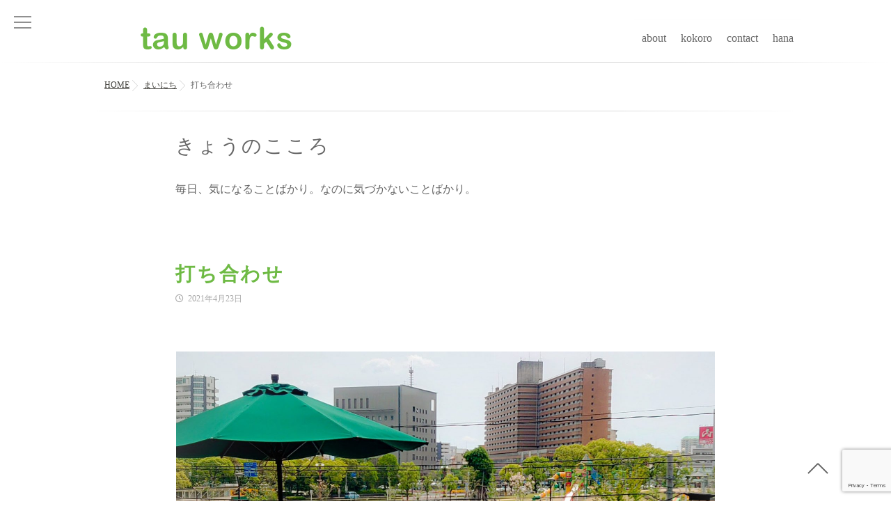

--- FILE ---
content_type: text/html; charset=UTF-8
request_url: https://tauworks.com/everyday/3622/
body_size: 97934
content:
<!DOCTYPE html>
<!--[if lt IE 7 ]> <html lang="ja" class="ie6 oldie no-js"> <![endif]-->
<!--[if IE 7 ]>    <html lang="ja" class="ie7 oldie no-js"> <![endif]-->
<!--[if IE 8 ]>    <html lang="ja" class="ie8 oldie no-js"> <![endif]-->
<!--[if IE 9 ]>    <html lang="ja" class="ie9 no-js"> <![endif]-->
<!--[if (gt IE 9)|!(IE)]><!-->
<html lang="ja" class="js">
<!--<![endif]-->
<head>
<meta charset="UTF-8">
<title>打ち合わせ｜tau works －鹿児島－ホームページ制作・キャリアコンサルタント・産業カウンセラー 川邉佳乃</title>
<script type="text/javascript">
/* <![CDATA[ */
window.JetpackScriptData = {"site":{"icon":"","title":"tau works －鹿児島－","host":"unknown","is_wpcom_platform":false}};
/* ]]> */
</script>
<meta name='robots' content='max-image-preview:large' />
	<style>img:is([sizes="auto" i], [sizes^="auto," i]) { contain-intrinsic-size: 3000px 1500px }</style>
	<meta name="description" content="ホームページ制作・管理、講師活動など行っています。女性視点の情報発信を考えています。"/>
<meta name="keyword" content="ホームページ,デザイン,web,サイト,制作,作成,鹿児島,産業カウンセラー.キャリアコンサルタント,国家資格,カウンセリング,メンタル,ハラスメント,講師"/>
<meta http-equiv="Expires" content="604800">
<meta http-equiv="X-UA-Compatible" content="IE=edge,chrome=1" />
<meta name="viewport" content="width=device-width, initial-scale=1.0">
<link rel='dns-prefetch' href='//www.google.com' />
<link rel='dns-prefetch' href='//ajax.googleapis.com' />
<link rel='dns-prefetch' href='//maps.google.com' />
<link rel='dns-prefetch' href='//stats.wp.com' />
<link rel='dns-prefetch' href='//cdn.lineicons.com' />
<link rel='dns-prefetch' href='//v0.wordpress.com' />
<link rel="alternate" type="application/rss+xml" title="tau works －鹿児島－ &raquo; フィード" href="https://tauworks.com/feed/" />
<link rel="alternate" type="application/rss+xml" title="tau works －鹿児島－ &raquo; コメントフィード" href="https://tauworks.com/comments/feed/" />
<link rel='stylesheet' id='jetpack_related-posts-css' href='https://tauworks.com/_tau/wp-content/plugins/jetpack/modules/related-posts/related-posts.css' type='text/css' media='all' />
<link rel='stylesheet' id='wp-block-library-css' href='https://tauworks.com/_tau/wp-includes/css/dist/block-library/style.min.css' type='text/css' media='all' />
<style id='classic-theme-styles-inline-css' type='text/css'>
/*! This file is auto-generated */
.wp-block-button__link{color:#fff;background-color:#32373c;border-radius:9999px;box-shadow:none;text-decoration:none;padding:calc(.667em + 2px) calc(1.333em + 2px);font-size:1.125em}.wp-block-file__button{background:#32373c;color:#fff;text-decoration:none}
</style>
<style id='snow-monkey-forms-control-checkboxes-style-inline-css' type='text/css'>
.smf-form .smf-checkboxes-control--horizontal .smf-checkboxes-control__control>.smf-label{display:inline-block;margin-right:var(--_margin-1)}.smf-form .smf-checkboxes-control--vertical .smf-checkboxes-control__control>.smf-label{display:block}.smf-form .smf-checkbox-control{align-items:flex-start;display:inline-flex;gap:var(--_s-2)}.smf-form .smf-checkbox-control__control{--_border-radius:var(--_global--border-radius);--_border-color:var(--_form-control-border-color);border:1px solid var(--_border-color);border-radius:var(--_border-radius);outline:0;--_transition-duration:var(--_global--transition-duration);--_transition-function-timing:var(--_global--transition-function-timing);--_transition-delay:var(--_global--transition-delay);transition:border var(--_transition-duration) var(--_transition-function-timing) var(--_transition-delay)}.smf-form .smf-checkbox-control__control:hover{--_border-color:var(--_form-control-border-color-hover)}.smf-form .smf-checkbox-control__control:active,.smf-form .smf-checkbox-control__control:focus,.smf-form .smf-checkbox-control__control:focus-within,.smf-form .smf-checkbox-control__control[aria-selected=true]{--_border-color:var(--_form-control-border-color-focus)}.smf-form .smf-checkbox-control__control>input,.smf-form .smf-checkbox-control__control>textarea{border:none;outline:none}.smf-form .smf-checkbox-control__control{appearance:none;background-color:var(--_color-white);border-radius:3px;box-shadow:inset 0 1px 1px rgba(0,0,0,.035);cursor:pointer;display:inline-block;flex:0 0 auto;height:16px;margin:calc(var(--_half-leading)*1em) 0 0;position:relative;width:16px}.smf-form .smf-checkbox-control__control:before{border-color:var(--_color-white);border-style:solid;border-width:0 2px 2px 0;height:8px;left:calc(50% - 3px);margin:0!important;top:calc(50% - 5px);transform:rotate(45deg);visibility:hidden;width:6px}.smf-form .smf-checkbox-control__control:checked{background-color:#3a87fd;border-color:#3a87fd}.smf-form .smf-checkbox-control__control:checked:before{content:"";display:block;position:absolute;visibility:visible}.smf-form .smf-checkbox-control__control:disabled{background-color:var(--_lightest-color-gray)}.smf-form .smf-checkbox-control__control:disabled:before{border-color:var(--_dark-color-gray)}.smf-form .smf-checkbox-control__control{flex:none;margin-top:calc(var(--_half-leading)*1em)}

</style>
<style id='snow-monkey-forms-control-file-style-inline-css' type='text/css'>
.smf-form .smf-file-control{align-items:center;display:flex;flex-wrap:wrap;gap:1em;justify-content:space-between;position:relative}.smf-form .smf-file-control__filename,.smf-form .smf-file-control__label{display:none}.smf-form .smf-file-control>label{align-items:center;display:flex;flex-wrap:wrap;gap:1em;outline:none;position:relative}.smf-form .smf-file-control>label:before{content:"";display:block;inset:-3px;position:absolute}.smf-form .smf-file-control>label:active:before,.smf-form .smf-file-control>label:focus-within:before,.smf-form .smf-file-control>label:focus:before{border:1px solid var(--_form-control-border-color-focus);border-radius:var(--_global--border-radius)}.smf-form .smf-file-control>label>*{flex:0 0 auto}.smf-form .smf-file-control__control{display:none}.smf-form .smf-file-control__label{background-color:var(--_lighter-color-gray);background-image:linear-gradient(180deg,#fff,var(--_lighter-color-gray));border-radius:var(--_global--border-radius);color:var(--_color-text);cursor:pointer;display:inline-block;padding:var(--_padding-2) var(--_padding-1);text-decoration:none;--_border-radius:var(--_global--border-radius);--_border-color:var(--_form-control-border-color);border:1px solid var(--_border-color);border-radius:var(--_border-radius);outline:0;--_transition-duration:var(--_global--transition-duration);--_transition-function-timing:var(--_global--transition-function-timing);--_transition-delay:var(--_global--transition-delay);transition:border var(--_transition-duration) var(--_transition-function-timing) var(--_transition-delay)}.smf-form .smf-file-control__label:hover{--_border-color:var(--_form-control-border-color-hover)}.smf-form .smf-file-control__label:active,.smf-form .smf-file-control__label:focus,.smf-form .smf-file-control__label:focus-within,.smf-form .smf-file-control__label[aria-selected=true]{--_border-color:var(--_form-control-border-color-focus)}.smf-form .smf-file-control__label>input,.smf-form .smf-file-control__label>textarea{border:none;outline:none}.smf-form .smf-file-control__filename--no-file{display:inline-block}.smf-form .smf-file-control__filename--has-file{display:none}.smf-form .smf-file-control__clear{cursor:pointer;display:none;text-decoration:underline}.smf-form .smf-file-control__value{margin-top:.25em}.smf-form .smf-file-control--set .smf-file-control__filename--no-file{display:none}.smf-form .smf-file-control--set .smf-file-control__clear,.smf-form .smf-file-control--set .smf-file-control__filename--has-file{display:inline-block}.smf-form .smf-file-control--uploaded label{display:none}.smf-form .smf-file-control--uploaded .smf-file-control__clear{display:inline-block}

</style>
<style id='snow-monkey-forms-item-style-inline-css' type='text/css'>
.smf-item label{cursor:pointer}.smf-item__description{color:var(--_dark-color-gray);margin-top:var(--_margin-2);--_font-size-level:-1;font-size:var(--_font-size);line-height:var(--_line-height)}

</style>
<style id='snow-monkey-forms-control-radio-buttons-style-inline-css' type='text/css'>
.smf-form .smf-radio-buttons-control--horizontal .smf-radio-buttons-control__control>.smf-label{display:inline-block;margin-right:var(--_margin-1)}.smf-form .smf-radio-buttons-control--vertical .smf-radio-buttons-control__control>.smf-label{display:block}.smf-form .smf-radio-button-control{align-items:flex-start;display:inline-flex;gap:var(--_s-2)}.smf-form .smf-radio-button-control__control{--_border-radius:var(--_global--border-radius);--_border-color:var(--_form-control-border-color);border:1px solid var(--_border-color);border-radius:var(--_border-radius);outline:0;--_transition-duration:var(--_global--transition-duration);--_transition-function-timing:var(--_global--transition-function-timing);--_transition-delay:var(--_global--transition-delay);transition:border var(--_transition-duration) var(--_transition-function-timing) var(--_transition-delay)}.smf-form .smf-radio-button-control__control:hover{--_border-color:var(--_form-control-border-color-hover)}.smf-form .smf-radio-button-control__control:active,.smf-form .smf-radio-button-control__control:focus,.smf-form .smf-radio-button-control__control:focus-within,.smf-form .smf-radio-button-control__control[aria-selected=true]{--_border-color:var(--_form-control-border-color-focus)}.smf-form .smf-radio-button-control__control>input,.smf-form .smf-radio-button-control__control>textarea{border:none;outline:none}.smf-form .smf-radio-button-control__control{appearance:none;background-color:var(--_color-white);border-radius:100%;box-shadow:inset 0 1px 1px rgba(0,0,0,.035);cursor:pointer;display:inline-block;flex:0 0 auto;height:16px;margin:calc(var(--_half-leading)*1em) 0 0;position:relative;width:16px}.smf-form .smf-radio-button-control__control:before{background-color:var(--_color-white);border-radius:100%;height:6px;left:calc(50% - 3px);margin:0!important;overflow:hidden;top:calc(50% - 3px);visibility:hidden;width:6px}.smf-form .smf-radio-button-control__control:checked{background-color:#3a87fd;border-color:#3a87fd}.smf-form .smf-radio-button-control__control:checked:before{content:"";display:block;position:absolute;visibility:visible}.smf-form .smf-radio-button-control__control:disabled{background-color:var(--_lightest-color-gray)}.smf-form .smf-radio-button-control__control:disabled:before{background-color:var(--_dark-color-gray)}.smf-form .smf-radio-button-control__control{flex:none;margin-top:calc(var(--_half-leading)*1em)}

</style>
<style id='snow-monkey-forms-control-select-style-inline-css' type='text/css'>
.smf-form .smf-select-control{display:inline-block;position:relative}.smf-form .smf-select-control__toggle{display:none}.smf-form .smf-select-control__control{appearance:none;background-color:#0000;cursor:pointer;display:inline-block;max-width:100%;padding:.75rem 1rem;padding-right:var(--_s1);position:relative;z-index:1;--_border-radius:var(--_global--border-radius);--_border-color:var(--_form-control-border-color);border:1px solid var(--_border-color);border-radius:var(--_border-radius);outline:0;--_transition-duration:var(--_global--transition-duration);--_transition-function-timing:var(--_global--transition-function-timing);--_transition-delay:var(--_global--transition-delay);transition:border var(--_transition-duration) var(--_transition-function-timing) var(--_transition-delay)}.smf-form .smf-select-control__control:hover{--_border-color:var(--_form-control-border-color-hover)}.smf-form .smf-select-control__control:active,.smf-form .smf-select-control__control:focus,.smf-form .smf-select-control__control:focus-within,.smf-form .smf-select-control__control[aria-selected=true]{--_border-color:var(--_form-control-border-color-focus)}.smf-form .smf-select-control__control>input,.smf-form .smf-select-control__control>textarea{border:none;outline:none}.smf-form .smf-select-control__control:focus+.smf-select-control__toggle:before{border-color:#3a87fd}.smf-form .smf-select-control__control:disabled+.smf-select-control__toggle{background-color:var(--_lightest-color-gray)}.smf-form .smf-select-control__toggle{background-color:var(--_color-white);bottom:0;display:block;left:0;position:absolute;right:0;top:0;z-index:0}.smf-form .smf-select-control__toggle:before{border-color:currentcolor;border-style:solid;border-width:0 1px 1px 0;content:"";display:block;height:6px;position:absolute;right:calc(var(--_s-1) - 6px);top:calc(50% - 4px);transform:rotate(45deg);width:6px}.smf-select-control__control{color:inherit}

</style>
<style id='snow-monkey-forms-control-text-style-inline-css' type='text/css'>
.smf-form .smf-text-control__control{background-color:var(--_color-white);box-shadow:inset 0 1px 1px rgba(0,0,0,.035);max-width:100%;padding:.75rem 1rem;--_border-radius:var(--_global--border-radius);--_border-color:var(--_form-control-border-color);border:1px solid var(--_border-color);border-radius:var(--_border-radius);outline:0;--_transition-duration:var(--_global--transition-duration);--_transition-function-timing:var(--_global--transition-function-timing);--_transition-delay:var(--_global--transition-delay);transition:border var(--_transition-duration) var(--_transition-function-timing) var(--_transition-delay)}.smf-form .smf-text-control__control:hover{--_border-color:var(--_form-control-border-color-hover)}.smf-form .smf-text-control__control:active,.smf-form .smf-text-control__control:focus,.smf-form .smf-text-control__control:focus-within,.smf-form .smf-text-control__control[aria-selected=true]{--_border-color:var(--_form-control-border-color-focus)}.smf-form .smf-text-control__control>input,.smf-form .smf-text-control__control>textarea{border:none;outline:none}.smf-form .smf-text-control__control:disabled{background-color:var(--_lightest-color-gray)}textarea.smf-form .smf-text-control__control{height:auto;width:100%}.smf-text-control{line-height:1}

</style>
<style id='snow-monkey-forms-control-textarea-style-inline-css' type='text/css'>
.smf-form .smf-textarea-control__control{background-color:var(--_color-white);box-shadow:inset 0 1px 1px rgba(0,0,0,.035);display:block;max-width:100%;padding:.75rem 1rem;width:100%;--_border-radius:var(--_global--border-radius);--_border-color:var(--_form-control-border-color);border:1px solid var(--_border-color);border-radius:var(--_border-radius);outline:0;--_transition-duration:var(--_global--transition-duration);--_transition-function-timing:var(--_global--transition-function-timing);--_transition-delay:var(--_global--transition-delay);transition:border var(--_transition-duration) var(--_transition-function-timing) var(--_transition-delay)}.smf-form .smf-textarea-control__control:hover{--_border-color:var(--_form-control-border-color-hover)}.smf-form .smf-textarea-control__control:active,.smf-form .smf-textarea-control__control:focus,.smf-form .smf-textarea-control__control:focus-within,.smf-form .smf-textarea-control__control[aria-selected=true]{--_border-color:var(--_form-control-border-color-focus)}.smf-form .smf-textarea-control__control>input,.smf-form .smf-textarea-control__control>textarea{border:none;outline:none}.smf-form .smf-textarea-control__control:disabled{background-color:var(--_lightest-color-gray)}textarea.smf-form .smf-textarea-control__control{height:auto;width:100%}

</style>
<link rel='stylesheet' id='mediaelement-css' href='https://tauworks.com/_tau/wp-includes/js/mediaelement/mediaelementplayer-legacy.min.css' type='text/css' media='all' />
<link rel='stylesheet' id='wp-mediaelement-css' href='https://tauworks.com/_tau/wp-includes/js/mediaelement/wp-mediaelement.min.css' type='text/css' media='all' />
<style id='jetpack-sharing-buttons-style-inline-css' type='text/css'>
.jetpack-sharing-buttons__services-list{display:flex;flex-direction:row;flex-wrap:wrap;gap:0;list-style-type:none;margin:5px;padding:0}.jetpack-sharing-buttons__services-list.has-small-icon-size{font-size:12px}.jetpack-sharing-buttons__services-list.has-normal-icon-size{font-size:16px}.jetpack-sharing-buttons__services-list.has-large-icon-size{font-size:24px}.jetpack-sharing-buttons__services-list.has-huge-icon-size{font-size:36px}@media print{.jetpack-sharing-buttons__services-list{display:none!important}}.editor-styles-wrapper .wp-block-jetpack-sharing-buttons{gap:0;padding-inline-start:0}ul.jetpack-sharing-buttons__services-list.has-background{padding:1.25em 2.375em}
</style>
<link rel='stylesheet' id='sass-basis-core-css' href='https://tauworks.com/_tau/wp-content/plugins/snow-monkey-forms/dist/css/fallback.css' type='text/css' media='all' />
<link rel='stylesheet' id='snow-monkey-forms-css' href='https://tauworks.com/_tau/wp-content/plugins/snow-monkey-forms/dist/css/app.css' type='text/css' media='all' />
<style id='global-styles-inline-css' type='text/css'>
:root{--wp--preset--aspect-ratio--square: 1;--wp--preset--aspect-ratio--4-3: 4/3;--wp--preset--aspect-ratio--3-4: 3/4;--wp--preset--aspect-ratio--3-2: 3/2;--wp--preset--aspect-ratio--2-3: 2/3;--wp--preset--aspect-ratio--16-9: 16/9;--wp--preset--aspect-ratio--9-16: 9/16;--wp--preset--color--black: #000000;--wp--preset--color--cyan-bluish-gray: #abb8c3;--wp--preset--color--white: #ffffff;--wp--preset--color--pale-pink: #f78da7;--wp--preset--color--vivid-red: #cf2e2e;--wp--preset--color--luminous-vivid-orange: #ff6900;--wp--preset--color--luminous-vivid-amber: #fcb900;--wp--preset--color--light-green-cyan: #7bdcb5;--wp--preset--color--vivid-green-cyan: #00d084;--wp--preset--color--pale-cyan-blue: #8ed1fc;--wp--preset--color--vivid-cyan-blue: #0693e3;--wp--preset--color--vivid-purple: #9b51e0;--wp--preset--gradient--vivid-cyan-blue-to-vivid-purple: linear-gradient(135deg,rgba(6,147,227,1) 0%,rgb(155,81,224) 100%);--wp--preset--gradient--light-green-cyan-to-vivid-green-cyan: linear-gradient(135deg,rgb(122,220,180) 0%,rgb(0,208,130) 100%);--wp--preset--gradient--luminous-vivid-amber-to-luminous-vivid-orange: linear-gradient(135deg,rgba(252,185,0,1) 0%,rgba(255,105,0,1) 100%);--wp--preset--gradient--luminous-vivid-orange-to-vivid-red: linear-gradient(135deg,rgba(255,105,0,1) 0%,rgb(207,46,46) 100%);--wp--preset--gradient--very-light-gray-to-cyan-bluish-gray: linear-gradient(135deg,rgb(238,238,238) 0%,rgb(169,184,195) 100%);--wp--preset--gradient--cool-to-warm-spectrum: linear-gradient(135deg,rgb(74,234,220) 0%,rgb(151,120,209) 20%,rgb(207,42,186) 40%,rgb(238,44,130) 60%,rgb(251,105,98) 80%,rgb(254,248,76) 100%);--wp--preset--gradient--blush-light-purple: linear-gradient(135deg,rgb(255,206,236) 0%,rgb(152,150,240) 100%);--wp--preset--gradient--blush-bordeaux: linear-gradient(135deg,rgb(254,205,165) 0%,rgb(254,45,45) 50%,rgb(107,0,62) 100%);--wp--preset--gradient--luminous-dusk: linear-gradient(135deg,rgb(255,203,112) 0%,rgb(199,81,192) 50%,rgb(65,88,208) 100%);--wp--preset--gradient--pale-ocean: linear-gradient(135deg,rgb(255,245,203) 0%,rgb(182,227,212) 50%,rgb(51,167,181) 100%);--wp--preset--gradient--electric-grass: linear-gradient(135deg,rgb(202,248,128) 0%,rgb(113,206,126) 100%);--wp--preset--gradient--midnight: linear-gradient(135deg,rgb(2,3,129) 0%,rgb(40,116,252) 100%);--wp--preset--font-size--small: 13px;--wp--preset--font-size--medium: 20px;--wp--preset--font-size--large: 36px;--wp--preset--font-size--x-large: 42px;--wp--preset--spacing--20: 0.44rem;--wp--preset--spacing--30: 0.67rem;--wp--preset--spacing--40: 1rem;--wp--preset--spacing--50: 1.5rem;--wp--preset--spacing--60: 2.25rem;--wp--preset--spacing--70: 3.38rem;--wp--preset--spacing--80: 5.06rem;--wp--preset--shadow--natural: 6px 6px 9px rgba(0, 0, 0, 0.2);--wp--preset--shadow--deep: 12px 12px 50px rgba(0, 0, 0, 0.4);--wp--preset--shadow--sharp: 6px 6px 0px rgba(0, 0, 0, 0.2);--wp--preset--shadow--outlined: 6px 6px 0px -3px rgba(255, 255, 255, 1), 6px 6px rgba(0, 0, 0, 1);--wp--preset--shadow--crisp: 6px 6px 0px rgba(0, 0, 0, 1);}:where(.is-layout-flex){gap: 0.5em;}:where(.is-layout-grid){gap: 0.5em;}body .is-layout-flex{display: flex;}.is-layout-flex{flex-wrap: wrap;align-items: center;}.is-layout-flex > :is(*, div){margin: 0;}body .is-layout-grid{display: grid;}.is-layout-grid > :is(*, div){margin: 0;}:where(.wp-block-columns.is-layout-flex){gap: 2em;}:where(.wp-block-columns.is-layout-grid){gap: 2em;}:where(.wp-block-post-template.is-layout-flex){gap: 1.25em;}:where(.wp-block-post-template.is-layout-grid){gap: 1.25em;}.has-black-color{color: var(--wp--preset--color--black) !important;}.has-cyan-bluish-gray-color{color: var(--wp--preset--color--cyan-bluish-gray) !important;}.has-white-color{color: var(--wp--preset--color--white) !important;}.has-pale-pink-color{color: var(--wp--preset--color--pale-pink) !important;}.has-vivid-red-color{color: var(--wp--preset--color--vivid-red) !important;}.has-luminous-vivid-orange-color{color: var(--wp--preset--color--luminous-vivid-orange) !important;}.has-luminous-vivid-amber-color{color: var(--wp--preset--color--luminous-vivid-amber) !important;}.has-light-green-cyan-color{color: var(--wp--preset--color--light-green-cyan) !important;}.has-vivid-green-cyan-color{color: var(--wp--preset--color--vivid-green-cyan) !important;}.has-pale-cyan-blue-color{color: var(--wp--preset--color--pale-cyan-blue) !important;}.has-vivid-cyan-blue-color{color: var(--wp--preset--color--vivid-cyan-blue) !important;}.has-vivid-purple-color{color: var(--wp--preset--color--vivid-purple) !important;}.has-black-background-color{background-color: var(--wp--preset--color--black) !important;}.has-cyan-bluish-gray-background-color{background-color: var(--wp--preset--color--cyan-bluish-gray) !important;}.has-white-background-color{background-color: var(--wp--preset--color--white) !important;}.has-pale-pink-background-color{background-color: var(--wp--preset--color--pale-pink) !important;}.has-vivid-red-background-color{background-color: var(--wp--preset--color--vivid-red) !important;}.has-luminous-vivid-orange-background-color{background-color: var(--wp--preset--color--luminous-vivid-orange) !important;}.has-luminous-vivid-amber-background-color{background-color: var(--wp--preset--color--luminous-vivid-amber) !important;}.has-light-green-cyan-background-color{background-color: var(--wp--preset--color--light-green-cyan) !important;}.has-vivid-green-cyan-background-color{background-color: var(--wp--preset--color--vivid-green-cyan) !important;}.has-pale-cyan-blue-background-color{background-color: var(--wp--preset--color--pale-cyan-blue) !important;}.has-vivid-cyan-blue-background-color{background-color: var(--wp--preset--color--vivid-cyan-blue) !important;}.has-vivid-purple-background-color{background-color: var(--wp--preset--color--vivid-purple) !important;}.has-black-border-color{border-color: var(--wp--preset--color--black) !important;}.has-cyan-bluish-gray-border-color{border-color: var(--wp--preset--color--cyan-bluish-gray) !important;}.has-white-border-color{border-color: var(--wp--preset--color--white) !important;}.has-pale-pink-border-color{border-color: var(--wp--preset--color--pale-pink) !important;}.has-vivid-red-border-color{border-color: var(--wp--preset--color--vivid-red) !important;}.has-luminous-vivid-orange-border-color{border-color: var(--wp--preset--color--luminous-vivid-orange) !important;}.has-luminous-vivid-amber-border-color{border-color: var(--wp--preset--color--luminous-vivid-amber) !important;}.has-light-green-cyan-border-color{border-color: var(--wp--preset--color--light-green-cyan) !important;}.has-vivid-green-cyan-border-color{border-color: var(--wp--preset--color--vivid-green-cyan) !important;}.has-pale-cyan-blue-border-color{border-color: var(--wp--preset--color--pale-cyan-blue) !important;}.has-vivid-cyan-blue-border-color{border-color: var(--wp--preset--color--vivid-cyan-blue) !important;}.has-vivid-purple-border-color{border-color: var(--wp--preset--color--vivid-purple) !important;}.has-vivid-cyan-blue-to-vivid-purple-gradient-background{background: var(--wp--preset--gradient--vivid-cyan-blue-to-vivid-purple) !important;}.has-light-green-cyan-to-vivid-green-cyan-gradient-background{background: var(--wp--preset--gradient--light-green-cyan-to-vivid-green-cyan) !important;}.has-luminous-vivid-amber-to-luminous-vivid-orange-gradient-background{background: var(--wp--preset--gradient--luminous-vivid-amber-to-luminous-vivid-orange) !important;}.has-luminous-vivid-orange-to-vivid-red-gradient-background{background: var(--wp--preset--gradient--luminous-vivid-orange-to-vivid-red) !important;}.has-very-light-gray-to-cyan-bluish-gray-gradient-background{background: var(--wp--preset--gradient--very-light-gray-to-cyan-bluish-gray) !important;}.has-cool-to-warm-spectrum-gradient-background{background: var(--wp--preset--gradient--cool-to-warm-spectrum) !important;}.has-blush-light-purple-gradient-background{background: var(--wp--preset--gradient--blush-light-purple) !important;}.has-blush-bordeaux-gradient-background{background: var(--wp--preset--gradient--blush-bordeaux) !important;}.has-luminous-dusk-gradient-background{background: var(--wp--preset--gradient--luminous-dusk) !important;}.has-pale-ocean-gradient-background{background: var(--wp--preset--gradient--pale-ocean) !important;}.has-electric-grass-gradient-background{background: var(--wp--preset--gradient--electric-grass) !important;}.has-midnight-gradient-background{background: var(--wp--preset--gradient--midnight) !important;}.has-small-font-size{font-size: var(--wp--preset--font-size--small) !important;}.has-medium-font-size{font-size: var(--wp--preset--font-size--medium) !important;}.has-large-font-size{font-size: var(--wp--preset--font-size--large) !important;}.has-x-large-font-size{font-size: var(--wp--preset--font-size--x-large) !important;}
:where(.wp-block-post-template.is-layout-flex){gap: 1.25em;}:where(.wp-block-post-template.is-layout-grid){gap: 1.25em;}
:where(.wp-block-columns.is-layout-flex){gap: 2em;}:where(.wp-block-columns.is-layout-grid){gap: 2em;}
:root :where(.wp-block-pullquote){font-size: 1.5em;line-height: 1.6;}
</style>
<link rel='stylesheet' id='slick-theme.css-css' href='https://tauworks.com/_tau/wp-content/themes/marble/js/slick/slick-theme.css' type='text/css' media='all' />
<link rel='stylesheet' id='slick.css-css' href='https://tauworks.com/_tau/wp-content/themes/marble/js/slick/slick.css' type='text/css' media='all' />
<link rel='stylesheet' id='blocks-style-css' href='https://tauworks.com/_tau/wp-content/themes/marble/blocks.css' type='text/css' media='all' />
<link rel='stylesheet' id='style-css' href='https://tauworks.com/_tau/wp-content/themes/kokoro73/style.css?date=20260120062120&#038;ver=6.8.3' type='text/css' media='all' />
<link rel='stylesheet' id='responsive-css' href='https://tauworks.com/_tau/wp-content/themes/marble/responsive.css?date=20260120062120&#038;ver=6.8.3' type='text/css' media='all' />
<link rel='stylesheet' id='font-awesome6-all-css' href='https://tauworks.com/_tau/wp-content/themes/marble/fonts/fontawesome-v6/css/all.min.css' type='text/css' media='all' />
<link rel='stylesheet' id='font-awesome4-font-css' href='https://tauworks.com/_tau/wp-content/themes/marble/fonts/fontawesome-v6/css/v4-font-face.min.css' type='text/css' media='all' />
<link rel='stylesheet' id='font-awesome4-shim-css' href='https://tauworks.com/_tau/wp-content/themes/marble/fonts/fontawesome-v6/css/v4-shims.min.css' type='text/css' media='all' />
<link rel='stylesheet' id='font-awesome5-css' href='https://tauworks.com/_tau/wp-content/themes/marble/fonts/fontawesome-v6/css/v5-font-face.min.css' type='text/css' media='all' />
<link rel='stylesheet' id='drawer-css' href='https://tauworks.com/_tau/wp-content/themes/marble/drawer.css' type='text/css' media='all' />
<link rel='stylesheet' id='simplyscroll-style-css' href='https://tauworks.com/_tau/wp-content/themes/marble/jquery.simplyscroll.css' type='text/css' media='all' />
<link rel='stylesheet' id='animate-css' href='https://tauworks.com/_tau/wp-content/themes/marble/animate.css' type='text/css' media='all' />
<link rel='stylesheet' id='font-awesome-v5-css' href='https://tauworks.com/_tau/wp-content/themes/marble/fonts/fontawesome-v6/css/all.css' type='text/css' media='all' />
<link rel='stylesheet' id='lineicon-css' href='https://cdn.lineicons.com/1.0.1/LineIcons.min.css' type='text/css' media='all' />
<link rel='stylesheet' id='recent-posts-widget-with-thumbnails-public-style-css' href='https://tauworks.com/_tau/wp-content/plugins/recent-posts-widget-with-thumbnails/public.css' type='text/css' media='all' />
<link rel='stylesheet' id='fancybox-css' href='https://tauworks.com/_tau/wp-content/plugins/easy-fancybox/fancybox/1.5.4/jquery.fancybox.min.css' type='text/css' media='screen' />
<link rel='stylesheet' id='sharedaddy-css' href='https://tauworks.com/_tau/wp-content/plugins/jetpack/modules/sharedaddy/sharing.css' type='text/css' media='all' />
<link rel='stylesheet' id='social-logos-css' href='https://tauworks.com/_tau/wp-content/plugins/jetpack/_inc/social-logos/social-logos.min.css' type='text/css' media='all' />
<script type="text/javascript" id="jetpack_related-posts-js-extra">
/* <![CDATA[ */
var related_posts_js_options = {"post_heading":"h4"};
/* ]]> */
</script>
<script type="text/javascript" src="https://tauworks.com/_tau/wp-content/plugins/jetpack/_inc/build/related-posts/related-posts.min.js" id="jetpack_related-posts-js"></script>
<script type="text/javascript" src="//ajax.googleapis.com/ajax/libs/jquery/2.2.4/jquery.min.js" id="jquery-js"></script>
<script type="text/javascript" src="https://tauworks.com/_tau/wp-content/themes/marble/js/jquery.flexslider.min.js" id="flexslider-js"></script>
<script type="text/javascript" src="https://tauworks.com/_tau/wp-content/themes/marble/js/slick/slick.min.js" id="slick.min.js-js"></script>
<script type="text/javascript" src="//maps.google.com/maps/api/js?key=" id="googlemaps-js"></script>
<link rel="https://api.w.org/" href="https://tauworks.com/wp-json/" /><link rel="alternate" title="JSON" type="application/json" href="https://tauworks.com/wp-json/wp/v2/posts/3622" /><link rel="EditURI" type="application/rsd+xml" title="RSD" href="https://tauworks.com/_tau/xmlrpc.php?rsd" />
<link rel="canonical" href="https://tauworks.com/everyday/3622/" />
<link rel="alternate" title="oEmbed (JSON)" type="application/json+oembed" href="https://tauworks.com/wp-json/oembed/1.0/embed?url=https%3A%2F%2Ftauworks.com%2Feveryday%2F3622%2F" />
<link rel="alternate" title="oEmbed (XML)" type="text/xml+oembed" href="https://tauworks.com/wp-json/oembed/1.0/embed?url=https%3A%2F%2Ftauworks.com%2Feveryday%2F3622%2F&#038;format=xml" />
	<style>img#wpstats{display:none}</style>
		<meta property="og:type" content="article" />
<meta property="og:title" content="打ち合わせ｜tau works －鹿児島－ホームページ制作・キャリアコンサルタント・産業カウンセラー 川邉佳乃" />
<meta property="og:description" content="かごしま国際交流センターご縁があって今度お仕事でお世話になることになり、かごしま国際交流センター様へお邪魔しました。青空ではなかったものの、素晴らしい眺め！加治屋町にある旧鹿児島市立病院立体駐車場跡地に、2020年4月オープン。先日、テレビで紹" />
<meta property="og:url" content="https://tauworks.com/everyday/3622/" />
<meta property="og:image" content="https://tauworks.com/_tau/wp-content/uploads/2021/09/psx_20210917_0648424155218399399615233.jpg" />
<meta property="og:site_name" content="tau works －鹿児島－" />
<meta property="og:locale" content="ja_JP" />
<meta name="twitter:card" content="summary_large_image" />
<meta name="twitter:site" content="@" />
<meta name="twitter:image:src" content="https://tauworks.com/_tau/wp-content/uploads/2021/09/psx_20210917_0648424155218399399615233.jpg"><link rel="shortcut icon" href="https://tauworks.com/_tau/wp-content/uploads/2021/09/fabicon_tau.png" />
<link rel="apple-touch-icon-precomposed" href="https://tauworks.com/_tau/wp-content/uploads/2021/09/ipcon_tau.png" />
<!-- Global site tag (gtag.js) - Google Analytics -->
<script async src="https://www.googletagmanager.com/gtag/js?id=G-431YY2VJ17"></script>
<script>
  window.dataLayer = window.dataLayer || [];
  function gtag(){dataLayer.push(arguments);}
  gtag('js', new Date());

  gtag('config', 'G-431YY2VJ17');
</script>
<!--[if lt IE 9]>
<script src="https://tauworks.com/_tau/wp-content/themes/marble/js/ie/html5.js"></script>
<script src="https://tauworks.com/_tau/wp-content/themes/marble/js/ie/selectivizr.js"></script>
<![endif]-->
<meta name="description" content="かごしま国際交流センター ご縁があって今度お仕事でお世話になることになり、かごしま国際交流センター様へお邪魔し&hellip;" />

<!-- Jetpack Open Graph Tags -->
<meta property="og:type" content="article" />
<meta property="og:title" content="打ち合わせ｜tau works －鹿児島－ホームページ制作・キャリアコンサルタント・産業カウンセラー 川邉佳乃" />
<meta property="og:url" content="https://tauworks.com/everyday/3622/" />
<meta property="og:description" content="かごしま国際交流センター ご縁があって今度お仕事でお世話になることになり、かごしま国際交流センター様へお邪魔し&hellip;" />
<meta property="article:published_time" content="2021-04-23T14:30:23+00:00" />
<meta property="article:modified_time" content="2021-09-17T01:39:00+00:00" />
<meta property="og:site_name" content="tau works －鹿児島－" />
<meta property="og:image" content="https://tauworks.com/_tau/wp-content/uploads/2021/09/psx_20210917_0648424155218399399615233.jpg" />
<meta property="og:image:width" content="2225" />
<meta property="og:image:height" content="2226" />
<meta property="og:image:alt" content="" />
<meta property="og:locale" content="ja_JP" />
<meta name="twitter:text:title" content="打ち合わせ" />
<meta name="twitter:image" content="https://tauworks.com/_tau/wp-content/uploads/2021/09/psx_20210917_0648424155218399399615233.jpg?w=640" />
<meta name="twitter:card" content="summary_large_image" />

<!-- End Jetpack Open Graph Tags -->
<style type="text/css">
/* Dynamic CSS: For no styles in head, copy and put the css below in your custom.css or child theme's style.css, disable dynamic styles */
.flexslider .slides>li .slider_image {height: 500px; }
@media only screen and (max-width: 1024px) {.flexslider .slides>li .slider_image { height: px; }}
@media screen and (max-width: 480px) {.flexslider .slides>li .slider_image { height: 250px; }}

.lim-effect .lima-details .more-details,
{ background-color: #6eba44; }
::-moz-selection { background-color: #6eba44; }
.alx-tabs-nav,.title_name {
	border-bottom-color: #6eba44!important;
}
.pullquote-left {
	border-left-color: #6eba44!important;
}
.themeform label .required,
#flexslider-featured .flex-direction-nav .flex-next:hover,
#flexslider-featured .flex-direction-nav .flex-prev:hover,

.post-nav li a:hover i,
.content .post-nav li a:hover i,
.post-related a:hover,
.comment-awaiting-moderation,
.wp-pagenavi a,
{ color: #6eba44; }

.themeform input[type="submit"],
.themeform button[type="submit"],
.sidebar-top,
.post-tags a:hover,
.hvr-bounce-to-right:before,
.widget_calendar caption,
.author-bio .bio-avatar:after,
.commentlist li.bypostauthor > .comment-body:after,
.hvr-fade:hover, .hvr-fade:focus, .hvr-fade:active,
#nav-topbar ul.nav > li:after,
.commentlist li.comment-author-admin > .comment-body:after { background-color: #6eba44; }
.post-format .format-container { border-color: #6eba44; }
.alx-tabs-nav li.active a,.pagination .current,.s1 .widget_calendar caption,
.pagination a:hover,
ul.nav>li.current-menu-item:after,
.aricle-readmore a,.ghost_title.style1 a,
#footer .widget_calendar caption ,.s2 .widget_calendar caption{background-color: #6eba44!important;
color:#fff; }
				

	.comment-tabs li.active a
	{border-bottom:2px solid #6eba44!important;
 }

				

	.alx-tab .tab-item-category a,
	.alx-tab .tab-item-title a:hover,
	.alx-posts a:hover,.megamenu_column:hover .megamenu_content h2,
	 .post-meta a:hover,
	 ul.sub-menu a:hover,
	 a
	{color: #42413c;
 }
				

	 a:hover
	{color: #6e6c64;
 }
				

.s2 .post-nav li a:hover i,
.s2 .widget_rss ul li a,
.s2 .widget_calendar a,
.s2 .alx-posts .post-item-category a,
.s2 .alx-tab li:hover .tab-item-title a,
.s2 .alx-tab li:hover .tab-item-comment a,
.s2 .alx-posts li:hover .post-item-title a { color: ; }

.s2 .sidebar-top,
.s2 .sidebar-toggle,
.jp-play-bar,
.jp-volume-bar-value,
.s2 .widget_calendar caption,#readmore a ,.post-thumb-category ,.rank_num { background-color: ; }

.s2 .alx-tabs-nav li.active a { border-bottom-color: ; }

				

		.feature_meta h2,h2.widgettitle,h1.page-title ,h1.post-title ,.site-title,.widget-meta h2 {font-family: Century Gothic,"游ゴシック", YuGothic, " ヒラギノ角ゴ ProN W3", "Hiragino Kaku Gothic ProN";}
				

		body {font-family: Century Gothic,"游ゴシック", YuGothic, " ヒラギノ角ゴ ProN W3", "Hiragino Kaku Gothic ProN";}
				
.header-style-1 #logo-small { height: 60px;}
.nav>li>a { font-size: 16px;}
.nav>li>a { color: #666666; }
.nav>li>a {font-weight:bold}
body ,.post-title a { color: #666666; }
#footer { background-color: #ffffff; }
#footer,#footer a { color: #666666!important; }
.site-title a img { max-height: 35px; }

.post-view{display: none; }


h1.post-title {
color:#666666;
font-size:;
font-weight:;
letter-spacing:0.1em;
line-height:;
padding-top:;
 }

.entry h1  {
color:;
font-size:;
font-weight:;
letter-spacing:0.1em;
line-height:;
padding-top:;
 }

.entry h2 {
color:#6eba44;
font-size:;
font-weight:;
letter-spacing:0.1em;
line-height:;
padding-top:;
 }

.entry h3 {
color:;
font-size:;
font-weight:600;
letter-spacing:0.1em;
line-height:;
padding-top:;
 }

h2.widget_title,h2.widgettitle,h2.para-title{
color:#666666;
font-size:;
font-weight:;
letter-spacing:;
line-height:;
padding-top:;
 }

body,.entry {
color:#666666;
font-size:;
font-weight:;
letter-spacing:;
line-height:;
padding:;
 }
.overlayer { background-color:rgba(0,0,0,0); }

</style>
</head>
<body class="wp-singular post-template-default single single-post postid-3622 single-format-standard wp-theme-marble wp-child-theme-kokoro73 col-1c full-width topbar-enabled chrome">
  <!--#loading-->
      <div id="loading">
    <div class="loader"></div>
  </div>
      <!--/#loading-->
<div id="wrapper">
<div id="wrapper_inner">
<header id="header" class="header-style-2 header-fixed">

     <!--smartphone drawer menu-->
    <a href="#menu">
      <span id="nav-smart" class="menu wow fadeInLeft">
    <div class="menu1"></div>
    <div class="menu2"></div>
    <div class="menu3"></div>
  </span>
     </a>
    <!--/smartphone drawer menu-->
<!-- search -->

  <div id="header-inner" class="container-inner">
    <div id="logo-small" class="wow fadeInDown">
            <h1 class="site-title"><a href="https://tauworks.com/" rel="home" itemprop="item"><img src="https://tauworks.com/_tau/wp-content/uploads/2021/09/logo.png" alt="tau works －鹿児島－"></a></h1>
          </div>
    <!--#nav-topbar-->
    
    <nav  id="nav-topbar">
      <div class="nav-wrap container wow fadeIn">
        <ul id="menu-main_menu" class="nav container-inner group"><li id="menu-item-3496" class="menu-item menu-item-type-post_type menu-item-object-page menu-item-3496"><a href="https://tauworks.com/about/" title="概要・業務内容">about<div class='menu_description'>概要・業務内容</div></a></li>
<li id="menu-item-3497" class="menu-item menu-item-type-post_type menu-item-object-page current_page_parent menu-item-3497"><a href="https://tauworks.com/kokoro/" title="きょうのこころ">kokoro<div class='menu_description'>きょうのこころ</div></a></li>
<li id="menu-item-3517" class="menu-item menu-item-type-post_type menu-item-object-page menu-item-3517"><a href="https://tauworks.com/contact/" title="お問い合わせ">contact<div class='menu_description'>お問い合わせ</div></a></li>
<li id="menu-item-3582" class="menu-item menu-item-type-custom menu-item-object-custom menu-item-3582"><a target="_blank" href="https://yonohana.com/" title="いけばな＊川邉佳乃">hana<div class='menu_description'>いけばな＊川邉佳乃</div></a></li>
</ul>      </div>
    </nav>

        <!--/#nav-topbar-->

    <!--/.container-inner-->

    <!--/.container-->
  </div>
</header>
<!--/#header-->

<div class="container" id="page">
<div id="head_space" class="clearfix">
  

  	
</div>

<!--#smartphone-widgets-->
<!--/#smartphone-widgets-->

	

       <!--#pagetop-widgets-->
         <!--/#pagetop-widgets-->



  




<div class="container-inner">
<div class="main">

<div class="main-inner group">

<div id="breadcrumb"><ul id="breadcrumb_list" itemscope itemtype="https://schema.org/BreadcrumbList"><li class="breadcrumb-home" itemprop="itemListElement" itemscope="" itemtype="http://schema.org/ListItem">
<span class="icon-home"></span>
<a href="https://tauworks.com" itemprop="item"><span itemprop="name">HOME</span></a><meta itemprop="position" content="1"></li><div class="icon-basics-07"></div><li itemscope itemtype="https://schema.org/ListItem" itemprop="itemListElement">
<span itemprop="name" class="breadcrumb-caption"><h1 itemprop="name"><a href="https://tauworks.com/./everyday/" itemprop="item"><span itemprop="name">まいにち</span></a></h1><meta itemprop="position" content="2"></li><div class="icon-basics-07"></div>
<li itemprop="itemListElement" itemscope="" itemtype="http://schema.org/ListItem"><span itemprop="name">打ち合わせ</span>
<meta itemprop="position" content="3"></li></ul></div><section class="content">
<div class="page-title pad">
<h1 class="post-title entry-title kokorotitle"><a title="きょうのこころ" href="https://tauworks.com/kokoro/">きょうのこころ</a></h1>
</div>
<h5 class="kokoroh5">毎日、気になることばかり。なのに気づかないことばかり。</h5>
	
  <div class="page-title pad">

	<h1 class="post-title entry-title">打ち合わせ</h1>
    <div class="post-meta-group clearfix"> 
                
          
          
          <div class="post-item-category">
         <i class="fa fa-clock-o"></i>
		  
		   
		  2021年4月23日         
        </div>
        
  
         <div class="post-view"><i class="fa fa-eye"></i>806VIEWS</div>

        
         
        </div>
    
    
    
		
	
</div><!--/.page-title-->
    <!--#titleafter-widgets-->
        <!--/#titleafter-widgets-->  <div class="pad group">
        <article class="post-3622 post type-post status-publish format-standard has-post-thumbnail hentry category-everyday">
            <div class="clear"></div>
      <div class="entry share">
        <div class="entry-inner clearfix">
          
<figure class="wp-block-image size-large"><img fetchpriority="high" decoding="async" width="2225" height="2226" src="https://tauworks.com/_tau/wp-content/uploads/2021/09/psx_20210917_0648424155218399399615233.jpg" alt="" class="wp-image-3621" srcset="https://tauworks.com/_tau/wp-content/uploads/2021/09/psx_20210917_0648424155218399399615233.jpg 2225w, https://tauworks.com/_tau/wp-content/uploads/2021/09/psx_20210917_0648424155218399399615233-768x768.jpg 768w, https://tauworks.com/_tau/wp-content/uploads/2021/09/psx_20210917_0648424155218399399615233-1536x1536.jpg 1536w, https://tauworks.com/_tau/wp-content/uploads/2021/09/psx_20210917_0648424155218399399615233-2048x2048.jpg 2048w, https://tauworks.com/_tau/wp-content/uploads/2021/09/psx_20210917_0648424155218399399615233-100x100.jpg 100w, https://tauworks.com/_tau/wp-content/uploads/2021/09/psx_20210917_0648424155218399399615233-200x200.jpg 200w, https://tauworks.com/_tau/wp-content/uploads/2021/09/psx_20210917_0648424155218399399615233-520x520.jpg 520w" sizes="(max-width: 2225px) 100vw, 2225px" /><figcaption>かごしま国際交流センター</figcaption></figure>



<p>ご縁があって今度お仕事でお世話になることになり、<a rel="noreferrer noopener" href="https://www.kiex.jp/" target="_blank">かごしま国際交流センター</a>様へお邪魔しました。青空ではなかったものの、素晴らしい眺め！</p>



<p>加治屋町にある旧鹿児島市立病院立体駐車場跡地に、2020年4月オープン。先日、テレビで紹介されているのを見ておもしろそうと気になっていたので、お邪魔する機会ができてうれしいー。今はいろいろと難しい時期で、人が集うことを目指すのはなかなかうまくいかないと思いますが、できることを少しでも続けていくことは大切だなと感じます。</p>



<span id="more-3622"></span>



<hr class="wp-block-separator"/>



<p>その後、お仕事は無事に終えることができました！いけばなの講師のお仕事。鹿児島に暮らすすべての人のための施設なんだなと感じました。近くの高校生たちが気軽に立ち寄っている様子に、うれしくなりました。直接的にも間接的にも、心の交流が広がっていくといいなと思います。</p>



<p><blockquote class="instagram-media" data-instgrm-permalink="https://www.instagram.com/p/COuNZInFCMN/?utm_source=ig_embed&amp;utm_campaign=loading" data-instgrm-version="13" style=" background:#FFF; border:0; border-radius:3px; box-shadow:0 0 1px 0 rgba(0,0,0,0.5),0 1px 10px 0 rgba(0,0,0,0.15); margin: 1px; max-width:540px; min-width:326px; padding:0; width:99.375%; width:-webkit-calc(100% - 2px); width:calc(100% - 2px);"><div style="padding:16px;"> <a href="https://www.instagram.com/p/COuNZInFCMN/?utm_source=ig_embed&amp;utm_campaign=loading" style=" background:#FFFFFF; line-height:0; padding:0 0; text-align:center; text-decoration:none; width:100%;" target="_blank" rel="noopener"> <div style=" display: flex; flex-direction: row; align-items: center;"> <div style="background-color: #F4F4F4; border-radius: 50%; flex-grow: 0; height: 40px; margin-right: 14px; width: 40px;"></div> <div style="display: flex; flex-direction: column; flex-grow: 1; justify-content: center;"> <div style=" background-color: #F4F4F4; border-radius: 4px; flex-grow: 0; height: 14px; margin-bottom: 6px; width: 100px;"></div> <div style=" background-color: #F4F4F4; border-radius: 4px; flex-grow: 0; height: 14px; width: 60px;"></div></div></div><div style="padding: 19% 0;"></div> <div style="display:block; height:50px; margin:0 auto 12px; width:50px;"><svg width="50px" height="50px" viewbox="0 0 60 60" version="1.1" xmlns="https://www.w3.org/2000/svg" xmlns:xlink="https://www.w3.org/1999/xlink"><g stroke="none" stroke-width="1" fill="none" fill-rule="evenodd"></g><g transform="translate(-511.000000, -20.000000)" fill="#000000"></g><g><path d="M556.869,30.41 C554.814,30.41 553.148,32.076 553.148,34.131 C553.148,36.186 554.814,37.852 556.869,37.852 C558.924,37.852 560.59,36.186 560.59,34.131 C560.59,32.076 558.924,30.41 556.869,30.41 M541,60.657 C535.114,60.657 530.342,55.887 530.342,50 C530.342,44.114 535.114,39.342 541,39.342 C546.887,39.342 551.658,44.114 551.658,50 C551.658,55.887 546.887,60.657 541,60.657 M541,33.886 C532.1,33.886 524.886,41.1 524.886,50 C524.886,58.899 532.1,66.113 541,66.113 C549.9,66.113 557.115,58.899 557.115,50 C557.115,41.1 549.9,33.886 541,33.886 M565.378,62.101 C565.244,65.022 564.756,66.606 564.346,67.663 C563.803,69.06 563.154,70.057 562.106,71.106 C561.058,72.155 560.06,72.803 558.662,73.347 C557.607,73.757 556.021,74.244 553.102,74.378 C549.944,74.521 548.997,74.552 541,74.552 C533.003,74.552 532.056,74.521 528.898,74.378 C525.979,74.244 524.393,73.757 523.338,73.347 C521.94,72.803 520.942,72.155 519.894,71.106 C518.846,70.057 518.197,69.06 517.654,67.663 C517.244,66.606 516.755,65.022 516.623,62.101 C516.479,58.943 516.448,57.996 516.448,50 C516.448,42.003 516.479,41.056 516.623,37.899 C516.755,34.978 517.244,33.391 517.654,32.338 C518.197,30.938 518.846,29.942 519.894,28.894 C520.942,27.846 521.94,27.196 523.338,26.654 C524.393,26.244 525.979,25.756 528.898,25.623 C532.057,25.479 533.004,25.448 541,25.448 C548.997,25.448 549.943,25.479 553.102,25.623 C556.021,25.756 557.607,26.244 558.662,26.654 C560.06,27.196 561.058,27.846 562.106,28.894 C563.154,29.942 563.803,30.938 564.346,32.338 C564.756,33.391 565.244,34.978 565.378,37.899 C565.522,41.056 565.552,42.003 565.552,50 C565.552,57.996 565.522,58.943 565.378,62.101 M570.82,37.631 C570.674,34.438 570.167,32.258 569.425,30.349 C568.659,28.377 567.633,26.702 565.965,25.035 C564.297,23.368 562.623,22.342 560.652,21.575 C558.743,20.834 556.562,20.326 553.369,20.18 C550.169,20.033 549.148,20 541,20 C532.853,20 531.831,20.033 528.631,20.18 C525.438,20.326 523.257,20.834 521.349,21.575 C519.376,22.342 517.703,23.368 516.035,25.035 C514.368,26.702 513.342,28.377 512.574,30.349 C511.834,32.258 511.326,34.438 511.181,37.631 C511.035,40.831 511,41.851 511,50 C511,58.147 511.035,59.17 511.181,62.369 C511.326,65.562 511.834,67.743 512.574,69.651 C513.342,71.625 514.368,73.296 516.035,74.965 C517.703,76.634 519.376,77.658 521.349,78.425 C523.257,79.167 525.438,79.673 528.631,79.82 C531.831,79.965 532.853,80.001 541,80.001 C549.148,80.001 550.169,79.965 553.369,79.82 C556.562,79.673 558.743,79.167 560.652,78.425 C562.623,77.658 564.297,76.634 565.965,74.965 C567.633,73.296 568.659,71.625 569.425,69.651 C570.167,67.743 570.674,65.562 570.82,62.369 C570.966,59.17 571,58.147 571,50 C571,41.851 570.966,40.831 570.82,37.631"></path></g></svg></div><div style="padding-top: 8px;"> <div style=" color:#3897f0; font-family:Arial,sans-serif; font-size:14px; font-style:normal; font-weight:550; line-height:18px;"> この投稿をInstagramで見る</div></div><div style="padding: 12.5% 0;"></div> <div style="display: flex; flex-direction: row; margin-bottom: 14px; align-items: center;"><div> <div style="background-color: #F4F4F4; border-radius: 50%; height: 12.5px; width: 12.5px; transform: translateX(0px) translateY(7px);"></div> <div style="background-color: #F4F4F4; height: 12.5px; transform: rotate(-45deg) translateX(3px) translateY(1px); width: 12.5px; flex-grow: 0; margin-right: 14px; margin-left: 2px;"></div> <div style="background-color: #F4F4F4; border-radius: 50%; height: 12.5px; width: 12.5px; transform: translateX(9px) translateY(-18px);"></div></div><div style="margin-left: 8px;"> <div style=" background-color: #F4F4F4; border-radius: 50%; flex-grow: 0; height: 20px; width: 20px;"></div> <div style=" width: 0; height: 0; border-top: 2px solid transparent; border-left: 6px solid #f4f4f4; border-bottom: 2px solid transparent; transform: translateX(16px) translateY(-4px) rotate(30deg)"></div></div><div style="margin-left: auto;"> <div style=" width: 0px; border-top: 8px solid #F4F4F4; border-right: 8px solid transparent; transform: translateY(16px);"></div> <div style=" background-color: #F4F4F4; flex-grow: 0; height: 12px; width: 16px; transform: translateY(-4px);"></div> <div style=" width: 0; height: 0; border-top: 8px solid #F4F4F4; border-left: 8px solid transparent; transform: translateY(-4px) translateX(8px);"></div></div></div> <div style="display: flex; flex-direction: column; flex-grow: 1; justify-content: center; margin-bottom: 24px;"> <div style=" background-color: #F4F4F4; border-radius: 4px; flex-grow: 0; height: 14px; margin-bottom: 6px; width: 224px;"></div> <div style=" background-color: #F4F4F4; border-radius: 4px; flex-grow: 0; height: 14px; width: 144px;"></div></div></a><p style=" color:#c9c8cd; font-family:Arial,sans-serif; font-size:14px; line-height:17px; margin-bottom:0; margin-top:8px; overflow:hidden; padding:8px 0 7px; text-align:center; text-overflow:ellipsis; white-space:nowrap;"><a href="https://www.instagram.com/p/COuNZInFCMN/?utm_source=ig_embed&amp;utm_campaign=loading" style=" color:#c9c8cd; font-family:Arial,sans-serif; font-size:14px; font-style:normal; font-weight:normal; line-height:17px; text-decoration:none;" target="_blank" rel="noopener">Yoshino Kawanabe(@yoyono_hana)がシェアした投稿</a></p></div></blockquote> <script async="" src="//www.instagram.com/embed.js"></script></p>



<p><blockquote class="instagram-media" data-instgrm-permalink="https://www.instagram.com/p/CPexG1JFSFv/?utm_source=ig_embed&amp;utm_campaign=loading" data-instgrm-version="13" style=" background:#FFF; border:0; border-radius:3px; box-shadow:0 0 1px 0 rgba(0,0,0,0.5),0 1px 10px 0 rgba(0,0,0,0.15); margin: 1px; max-width:540px; min-width:326px; padding:0; width:99.375%; width:-webkit-calc(100% - 2px); width:calc(100% - 2px);"><div style="padding:16px;"> <a href="https://www.instagram.com/p/CPexG1JFSFv/?utm_source=ig_embed&amp;utm_campaign=loading" style=" background:#FFFFFF; line-height:0; padding:0 0; text-align:center; text-decoration:none; width:100%;" target="_blank" rel="noopener"> <div style=" display: flex; flex-direction: row; align-items: center;"> <div style="background-color: #F4F4F4; border-radius: 50%; flex-grow: 0; height: 40px; margin-right: 14px; width: 40px;"></div> <div style="display: flex; flex-direction: column; flex-grow: 1; justify-content: center;"> <div style=" background-color: #F4F4F4; border-radius: 4px; flex-grow: 0; height: 14px; margin-bottom: 6px; width: 100px;"></div> <div style=" background-color: #F4F4F4; border-radius: 4px; flex-grow: 0; height: 14px; width: 60px;"></div></div></div><div style="padding: 19% 0;"></div> <div style="display:block; height:50px; margin:0 auto 12px; width:50px;"><svg width="50px" height="50px" viewbox="0 0 60 60" version="1.1" xmlns="https://www.w3.org/2000/svg" xmlns:xlink="https://www.w3.org/1999/xlink"><g stroke="none" stroke-width="1" fill="none" fill-rule="evenodd"></g><g transform="translate(-511.000000, -20.000000)" fill="#000000"></g><g><path d="M556.869,30.41 C554.814,30.41 553.148,32.076 553.148,34.131 C553.148,36.186 554.814,37.852 556.869,37.852 C558.924,37.852 560.59,36.186 560.59,34.131 C560.59,32.076 558.924,30.41 556.869,30.41 M541,60.657 C535.114,60.657 530.342,55.887 530.342,50 C530.342,44.114 535.114,39.342 541,39.342 C546.887,39.342 551.658,44.114 551.658,50 C551.658,55.887 546.887,60.657 541,60.657 M541,33.886 C532.1,33.886 524.886,41.1 524.886,50 C524.886,58.899 532.1,66.113 541,66.113 C549.9,66.113 557.115,58.899 557.115,50 C557.115,41.1 549.9,33.886 541,33.886 M565.378,62.101 C565.244,65.022 564.756,66.606 564.346,67.663 C563.803,69.06 563.154,70.057 562.106,71.106 C561.058,72.155 560.06,72.803 558.662,73.347 C557.607,73.757 556.021,74.244 553.102,74.378 C549.944,74.521 548.997,74.552 541,74.552 C533.003,74.552 532.056,74.521 528.898,74.378 C525.979,74.244 524.393,73.757 523.338,73.347 C521.94,72.803 520.942,72.155 519.894,71.106 C518.846,70.057 518.197,69.06 517.654,67.663 C517.244,66.606 516.755,65.022 516.623,62.101 C516.479,58.943 516.448,57.996 516.448,50 C516.448,42.003 516.479,41.056 516.623,37.899 C516.755,34.978 517.244,33.391 517.654,32.338 C518.197,30.938 518.846,29.942 519.894,28.894 C520.942,27.846 521.94,27.196 523.338,26.654 C524.393,26.244 525.979,25.756 528.898,25.623 C532.057,25.479 533.004,25.448 541,25.448 C548.997,25.448 549.943,25.479 553.102,25.623 C556.021,25.756 557.607,26.244 558.662,26.654 C560.06,27.196 561.058,27.846 562.106,28.894 C563.154,29.942 563.803,30.938 564.346,32.338 C564.756,33.391 565.244,34.978 565.378,37.899 C565.522,41.056 565.552,42.003 565.552,50 C565.552,57.996 565.522,58.943 565.378,62.101 M570.82,37.631 C570.674,34.438 570.167,32.258 569.425,30.349 C568.659,28.377 567.633,26.702 565.965,25.035 C564.297,23.368 562.623,22.342 560.652,21.575 C558.743,20.834 556.562,20.326 553.369,20.18 C550.169,20.033 549.148,20 541,20 C532.853,20 531.831,20.033 528.631,20.18 C525.438,20.326 523.257,20.834 521.349,21.575 C519.376,22.342 517.703,23.368 516.035,25.035 C514.368,26.702 513.342,28.377 512.574,30.349 C511.834,32.258 511.326,34.438 511.181,37.631 C511.035,40.831 511,41.851 511,50 C511,58.147 511.035,59.17 511.181,62.369 C511.326,65.562 511.834,67.743 512.574,69.651 C513.342,71.625 514.368,73.296 516.035,74.965 C517.703,76.634 519.376,77.658 521.349,78.425 C523.257,79.167 525.438,79.673 528.631,79.82 C531.831,79.965 532.853,80.001 541,80.001 C549.148,80.001 550.169,79.965 553.369,79.82 C556.562,79.673 558.743,79.167 560.652,78.425 C562.623,77.658 564.297,76.634 565.965,74.965 C567.633,73.296 568.659,71.625 569.425,69.651 C570.167,67.743 570.674,65.562 570.82,62.369 C570.966,59.17 571,58.147 571,50 C571,41.851 570.966,40.831 570.82,37.631"></path></g></svg></div><div style="padding-top: 8px;"> <div style=" color:#3897f0; font-family:Arial,sans-serif; font-size:14px; font-style:normal; font-weight:550; line-height:18px;"> この投稿をInstagramで見る</div></div><div style="padding: 12.5% 0;"></div> <div style="display: flex; flex-direction: row; margin-bottom: 14px; align-items: center;"><div> <div style="background-color: #F4F4F4; border-radius: 50%; height: 12.5px; width: 12.5px; transform: translateX(0px) translateY(7px);"></div> <div style="background-color: #F4F4F4; height: 12.5px; transform: rotate(-45deg) translateX(3px) translateY(1px); width: 12.5px; flex-grow: 0; margin-right: 14px; margin-left: 2px;"></div> <div style="background-color: #F4F4F4; border-radius: 50%; height: 12.5px; width: 12.5px; transform: translateX(9px) translateY(-18px);"></div></div><div style="margin-left: 8px;"> <div style=" background-color: #F4F4F4; border-radius: 50%; flex-grow: 0; height: 20px; width: 20px;"></div> <div style=" width: 0; height: 0; border-top: 2px solid transparent; border-left: 6px solid #f4f4f4; border-bottom: 2px solid transparent; transform: translateX(16px) translateY(-4px) rotate(30deg)"></div></div><div style="margin-left: auto;"> <div style=" width: 0px; border-top: 8px solid #F4F4F4; border-right: 8px solid transparent; transform: translateY(16px);"></div> <div style=" background-color: #F4F4F4; flex-grow: 0; height: 12px; width: 16px; transform: translateY(-4px);"></div> <div style=" width: 0; height: 0; border-top: 8px solid #F4F4F4; border-left: 8px solid transparent; transform: translateY(-4px) translateX(8px);"></div></div></div> <div style="display: flex; flex-direction: column; flex-grow: 1; justify-content: center; margin-bottom: 24px;"> <div style=" background-color: #F4F4F4; border-radius: 4px; flex-grow: 0; height: 14px; margin-bottom: 6px; width: 224px;"></div> <div style=" background-color: #F4F4F4; border-radius: 4px; flex-grow: 0; height: 14px; width: 144px;"></div></div></a><p style=" color:#c9c8cd; font-family:Arial,sans-serif; font-size:14px; line-height:17px; margin-bottom:0; margin-top:8px; overflow:hidden; padding:8px 0 7px; text-align:center; text-overflow:ellipsis; white-space:nowrap;"><a href="https://www.instagram.com/p/CPexG1JFSFv/?utm_source=ig_embed&amp;utm_campaign=loading" style=" color:#c9c8cd; font-family:Arial,sans-serif; font-size:14px; font-style:normal; font-weight:normal; line-height:17px; text-decoration:none;" target="_blank" rel="noopener">Yoshino Kawanabe(@yoyono_hana)がシェアした投稿</a></p></div></blockquote> <script async="" src="//www.instagram.com/embed.js"></script></p>
<div class="sharedaddy sd-sharing-enabled"><div class="robots-nocontent sd-block sd-social sd-social-icon sd-sharing"><div class="sd-content"><ul><li class="share-facebook"><a rel="nofollow noopener noreferrer"
				data-shared="sharing-facebook-3622"
				class="share-facebook sd-button share-icon no-text"
				href="https://tauworks.com/everyday/3622/?share=facebook"
				target="_blank"
				aria-labelledby="sharing-facebook-3622"
				>
				<span id="sharing-facebook-3622" hidden>Facebook で共有するにはクリックしてください (新しいウィンドウで開きます)</span>
				<span>Facebook</span>
			</a></li><li class="share-twitter"><a rel="nofollow noopener noreferrer"
				data-shared="sharing-twitter-3622"
				class="share-twitter sd-button share-icon no-text"
				href="https://tauworks.com/everyday/3622/?share=twitter"
				target="_blank"
				aria-labelledby="sharing-twitter-3622"
				>
				<span id="sharing-twitter-3622" hidden>クリックして X で共有 (新しいウィンドウで開きます)</span>
				<span>X</span>
			</a></li><li class="share-end"></li></ul></div></div></div>
<div id='jp-relatedposts' class='jp-relatedposts' >
	<h3 class="jp-relatedposts-headline"><em>関連</em></h3>
</div>                  </div>
                <div class="oi_post_share_icons"> 
  <div class="oi_soc_icons">

<a href="https://www.facebook.com/sharer/sharer.php?u=https://tauworks.com/everyday/3622/" title="Share：Facebook" target="_blank"><i class="fa fa-facebook" style="font-family: 'Font Awesome 5 Brands';"></i></a> 

<a href="https://twitter.com/share?url=https://tauworks.com/everyday/3622/" title="Share：Twitter" target="_blank"><i class="fa fa-twitter" style="font-family: 'Font Awesome 5 Brands';"></i></a>


</div>
</div>
                <div class="clear"></div>
      </div>
      <!--/.entry--> 
      
      <!--/.post-inner--> 
    </article>
    <!--/.post-->
        <div class="postmeta clearfix">
            <div class="post-item-category">
        <a style="background-color: #666; color: #fff;" href="https://tauworks.com/./everyday/">まいにち</a>       </div>
                </div>
        <ul class="post-nav group">
  <li class="previous"><a href="https://tauworks.com/everyday/3619/" class="clearfix"><div class="post-nav_thumb"><img width="100" height="100" src="https://tauworks.com/_tau/wp-content/uploads/2021/09/inshot_20210917_063207867571367145736234762-100x100.jpg" class="attachment-thumb-small size-thumb-small wp-post-image" alt="" decoding="async" loading="lazy" srcset="https://tauworks.com/_tau/wp-content/uploads/2021/09/inshot_20210917_063207867571367145736234762-100x100.jpg 100w, https://tauworks.com/_tau/wp-content/uploads/2021/09/inshot_20210917_063207867571367145736234762-768x768.jpg 768w, https://tauworks.com/_tau/wp-content/uploads/2021/09/inshot_20210917_063207867571367145736234762-1536x1536.jpg 1536w, https://tauworks.com/_tau/wp-content/uploads/2021/09/inshot_20210917_063207867571367145736234762-200x200.jpg 200w, https://tauworks.com/_tau/wp-content/uploads/2021/09/inshot_20210917_063207867571367145736234762-520x520.jpg 520w, https://tauworks.com/_tau/wp-content/uploads/2021/09/inshot_20210917_063207867571367145736234762.jpg 1920w" sizes="auto, (max-width: 100px) 100vw, 100px" /></div><div class="title">好物</div></a></li><li class="next"><a href="https://tauworks.com/everyday/3627/" class="clearfix"><div class="post-nav_thumb"><img width="100" height="100" src="https://tauworks.com/_tau/wp-content/uploads/2021/09/psx_20210917_0656439118795610767674867-100x100.jpg" class="attachment-thumb-small size-thumb-small wp-post-image" alt="" decoding="async" loading="lazy" srcset="https://tauworks.com/_tau/wp-content/uploads/2021/09/psx_20210917_0656439118795610767674867-100x100.jpg 100w, https://tauworks.com/_tau/wp-content/uploads/2021/09/psx_20210917_0656439118795610767674867-768x768.jpg 768w, https://tauworks.com/_tau/wp-content/uploads/2021/09/psx_20210917_0656439118795610767674867-1536x1536.jpg 1536w, https://tauworks.com/_tau/wp-content/uploads/2021/09/psx_20210917_0656439118795610767674867-2048x2048.jpg 2048w, https://tauworks.com/_tau/wp-content/uploads/2021/09/psx_20210917_0656439118795610767674867-200x200.jpg 200w, https://tauworks.com/_tau/wp-content/uploads/2021/09/psx_20210917_0656439118795610767674867-520x520.jpg 520w" sizes="auto, (max-width: 100px) 100vw, 100px" /></div><div class="title">緑の中に</div></a></li></ul>


        
<section id="comments" class="themeform">
	
	
					<!-- comments closed, no comments -->
			
		
	
</section><!--/#comments-->    <!--#page-after-widget-->
        <!--/#page-after-widget--> 
  </div>
  <!--/.pad--> 
  
</section>
<!--/.content-->

</div>
<!--/.main-inner-->
</div>
<!--/.main-->

<div id="footer-top-widgets">
  <!--#footer-top-widgets-->
    <!--/#footer-top-widgets-->
</div>

<div id="fotter_bloc" class="clearfix container-inner col-3">
<div class="nakac b_calendar">
<aside id="content-bottom-widgets" class="content-bottom-widgets" role="complementary">
<div class="widget-area">
<section class="widget widget_pages"><h2 class="widget-title">calendar</h2><div id="calendar_wrap" class="calendar_wrap"><table id="wp-calendar" class="wp-calendar-table">
	<caption>2026年1月</caption>
	<thead>
	<tr>
		<th scope="col" aria-label="月曜日">月</th>
		<th scope="col" aria-label="火曜日">火</th>
		<th scope="col" aria-label="水曜日">水</th>
		<th scope="col" aria-label="木曜日">木</th>
		<th scope="col" aria-label="金曜日">金</th>
		<th scope="col" aria-label="土曜日">土</th>
		<th scope="col" aria-label="日曜日">日</th>
	</tr>
	</thead>
	<tbody>
	<tr>
		<td colspan="3" class="pad">&nbsp;</td><td>1</td><td>2</td><td>3</td><td>4</td>
	</tr>
	<tr>
		<td>5</td><td>6</td><td>7</td><td>8</td><td>9</td><td>10</td><td>11</td>
	</tr>
	<tr>
		<td>12</td><td>13</td><td>14</td><td>15</td><td>16</td><td>17</td><td>18</td>
	</tr>
	<tr>
		<td>19</td><td>20</td><td id="today">21</td><td>22</td><td>23</td><td>24</td><td>25</td>
	</tr>
	<tr>
		<td>26</td><td>27</td><td>28</td><td>29</td><td>30</td><td>31</td>
		<td class="pad" colspan="1">&nbsp;</td>
	</tr>
	</tbody>
	</table><nav aria-label="前と次の月" class="wp-calendar-nav">
		<span class="wp-calendar-nav-prev"><a href="https://tauworks.com/date/2022/02/">&laquo; 2月</a></span>
		<span class="pad">&nbsp;</span>
		<span class="wp-calendar-nav-next">&nbsp;</span>
	</nav></div></section></div>
</aside>
</div>
<div class="nakac">
<aside id="content-bottom-widgets" class="content-bottom-widgets" role="complementary">
<div class="widget-area">
<section class="widget"><h2 class="widget-title">category</h2>
			<ul>
					<li class="cat-item cat-item-2"><a href="https://tauworks.com/./everyday/">まいにち</a>
</li>
	<li class="cat-item cat-item-3"><a href="https://tauworks.com/./mind/">こころ</a>
</li>
	<li class="cat-item cat-item-4"><a href="https://tauworks.com/./season/">きせつ</a>
</li>
	<li class="cat-item cat-item-7"><a href="https://tauworks.com/./longago/">いまはむかし</a>
</li>
			</ul>

			</section><section class="widget"><h2 class="widget-title">archive</h2>		<label class="screen-reader-text" for="archives-dropdown-3">archive</label>
		<select id="archives-dropdown-3" name="archive-dropdown">
			
			<option value="">月を選択</option>
				<option value='https://tauworks.com/date/2022/02/'> 2022年2月 </option>
	<option value='https://tauworks.com/date/2021/09/'> 2021年9月 </option>
	<option value='https://tauworks.com/date/2021/08/'> 2021年8月 </option>
	<option value='https://tauworks.com/date/2021/07/'> 2021年7月 </option>
	<option value='https://tauworks.com/date/2021/06/'> 2021年6月 </option>
	<option value='https://tauworks.com/date/2021/05/'> 2021年5月 </option>
	<option value='https://tauworks.com/date/2021/04/'> 2021年4月 </option>
	<option value='https://tauworks.com/date/2021/03/'> 2021年3月 </option>
	<option value='https://tauworks.com/date/2021/02/'> 2021年2月 </option>
	<option value='https://tauworks.com/date/2021/01/'> 2021年1月 </option>
	<option value='https://tauworks.com/date/2020/12/'> 2020年12月 </option>
	<option value='https://tauworks.com/date/2020/11/'> 2020年11月 </option>
	<option value='https://tauworks.com/date/2020/10/'> 2020年10月 </option>
	<option value='https://tauworks.com/date/2020/09/'> 2020年9月 </option>
	<option value='https://tauworks.com/date/2020/08/'> 2020年8月 </option>
	<option value='https://tauworks.com/date/2020/07/'> 2020年7月 </option>
	<option value='https://tauworks.com/date/2020/06/'> 2020年6月 </option>
	<option value='https://tauworks.com/date/2020/05/'> 2020年5月 </option>
	<option value='https://tauworks.com/date/2020/04/'> 2020年4月 </option>
	<option value='https://tauworks.com/date/2020/03/'> 2020年3月 </option>
	<option value='https://tauworks.com/date/2020/02/'> 2020年2月 </option>
	<option value='https://tauworks.com/date/2020/01/'> 2020年1月 </option>
	<option value='https://tauworks.com/date/2019/12/'> 2019年12月 </option>
	<option value='https://tauworks.com/date/2019/11/'> 2019年11月 </option>
	<option value='https://tauworks.com/date/2019/10/'> 2019年10月 </option>
	<option value='https://tauworks.com/date/2019/09/'> 2019年9月 </option>
	<option value='https://tauworks.com/date/2019/08/'> 2019年8月 </option>
	<option value='https://tauworks.com/date/2019/07/'> 2019年7月 </option>
	<option value='https://tauworks.com/date/2019/06/'> 2019年6月 </option>
	<option value='https://tauworks.com/date/2019/05/'> 2019年5月 </option>
	<option value='https://tauworks.com/date/2019/04/'> 2019年4月 </option>
	<option value='https://tauworks.com/date/2019/03/'> 2019年3月 </option>
	<option value='https://tauworks.com/date/2019/02/'> 2019年2月 </option>
	<option value='https://tauworks.com/date/2019/01/'> 2019年1月 </option>
	<option value='https://tauworks.com/date/2018/12/'> 2018年12月 </option>
	<option value='https://tauworks.com/date/2018/11/'> 2018年11月 </option>
	<option value='https://tauworks.com/date/2018/10/'> 2018年10月 </option>
	<option value='https://tauworks.com/date/2018/09/'> 2018年9月 </option>
	<option value='https://tauworks.com/date/2018/08/'> 2018年8月 </option>
	<option value='https://tauworks.com/date/2018/07/'> 2018年7月 </option>
	<option value='https://tauworks.com/date/2018/05/'> 2018年5月 </option>
	<option value='https://tauworks.com/date/2018/04/'> 2018年4月 </option>
	<option value='https://tauworks.com/date/2018/03/'> 2018年3月 </option>
	<option value='https://tauworks.com/date/2018/02/'> 2018年2月 </option>
	<option value='https://tauworks.com/date/2018/01/'> 2018年1月 </option>
	<option value='https://tauworks.com/date/2017/12/'> 2017年12月 </option>
	<option value='https://tauworks.com/date/2017/11/'> 2017年11月 </option>
	<option value='https://tauworks.com/date/2017/10/'> 2017年10月 </option>
	<option value='https://tauworks.com/date/2017/09/'> 2017年9月 </option>
	<option value='https://tauworks.com/date/2017/08/'> 2017年8月 </option>
	<option value='https://tauworks.com/date/2017/07/'> 2017年7月 </option>
	<option value='https://tauworks.com/date/2017/06/'> 2017年6月 </option>
	<option value='https://tauworks.com/date/2017/05/'> 2017年5月 </option>
	<option value='https://tauworks.com/date/2017/04/'> 2017年4月 </option>
	<option value='https://tauworks.com/date/2017/03/'> 2017年3月 </option>
	<option value='https://tauworks.com/date/2017/02/'> 2017年2月 </option>
	<option value='https://tauworks.com/date/2017/01/'> 2017年1月 </option>
	<option value='https://tauworks.com/date/2016/12/'> 2016年12月 </option>
	<option value='https://tauworks.com/date/2016/11/'> 2016年11月 </option>
	<option value='https://tauworks.com/date/2016/10/'> 2016年10月 </option>
	<option value='https://tauworks.com/date/2016/09/'> 2016年9月 </option>
	<option value='https://tauworks.com/date/2016/08/'> 2016年8月 </option>
	<option value='https://tauworks.com/date/2016/07/'> 2016年7月 </option>
	<option value='https://tauworks.com/date/2016/06/'> 2016年6月 </option>
	<option value='https://tauworks.com/date/2016/05/'> 2016年5月 </option>
	<option value='https://tauworks.com/date/2016/04/'> 2016年4月 </option>
	<option value='https://tauworks.com/date/2016/03/'> 2016年3月 </option>
	<option value='https://tauworks.com/date/2016/02/'> 2016年2月 </option>
	<option value='https://tauworks.com/date/2016/01/'> 2016年1月 </option>
	<option value='https://tauworks.com/date/2015/12/'> 2015年12月 </option>
	<option value='https://tauworks.com/date/2015/11/'> 2015年11月 </option>
	<option value='https://tauworks.com/date/2015/10/'> 2015年10月 </option>
	<option value='https://tauworks.com/date/2015/09/'> 2015年9月 </option>
	<option value='https://tauworks.com/date/2015/08/'> 2015年8月 </option>
	<option value='https://tauworks.com/date/2015/07/'> 2015年7月 </option>
	<option value='https://tauworks.com/date/2015/06/'> 2015年6月 </option>
	<option value='https://tauworks.com/date/2015/05/'> 2015年5月 </option>
	<option value='https://tauworks.com/date/2015/04/'> 2015年4月 </option>
	<option value='https://tauworks.com/date/2015/03/'> 2015年3月 </option>
	<option value='https://tauworks.com/date/2015/02/'> 2015年2月 </option>
	<option value='https://tauworks.com/date/2015/01/'> 2015年1月 </option>
	<option value='https://tauworks.com/date/2014/12/'> 2014年12月 </option>
	<option value='https://tauworks.com/date/2014/11/'> 2014年11月 </option>
	<option value='https://tauworks.com/date/2014/10/'> 2014年10月 </option>
	<option value='https://tauworks.com/date/2014/09/'> 2014年9月 </option>
	<option value='https://tauworks.com/date/2014/08/'> 2014年8月 </option>
	<option value='https://tauworks.com/date/2014/07/'> 2014年7月 </option>
	<option value='https://tauworks.com/date/2014/06/'> 2014年6月 </option>
	<option value='https://tauworks.com/date/2014/05/'> 2014年5月 </option>
	<option value='https://tauworks.com/date/2014/04/'> 2014年4月 </option>
	<option value='https://tauworks.com/date/2014/03/'> 2014年3月 </option>
	<option value='https://tauworks.com/date/2014/02/'> 2014年2月 </option>
	<option value='https://tauworks.com/date/2014/01/'> 2014年1月 </option>
	<option value='https://tauworks.com/date/2013/12/'> 2013年12月 </option>
	<option value='https://tauworks.com/date/2013/11/'> 2013年11月 </option>
	<option value='https://tauworks.com/date/2013/10/'> 2013年10月 </option>
	<option value='https://tauworks.com/date/2013/09/'> 2013年9月 </option>
	<option value='https://tauworks.com/date/2013/08/'> 2013年8月 </option>
	<option value='https://tauworks.com/date/2013/07/'> 2013年7月 </option>
	<option value='https://tauworks.com/date/2013/06/'> 2013年6月 </option>
	<option value='https://tauworks.com/date/2013/05/'> 2013年5月 </option>
	<option value='https://tauworks.com/date/2013/04/'> 2013年4月 </option>
	<option value='https://tauworks.com/date/2013/03/'> 2013年3月 </option>
	<option value='https://tauworks.com/date/2013/02/'> 2013年2月 </option>
	<option value='https://tauworks.com/date/2013/01/'> 2013年1月 </option>
	<option value='https://tauworks.com/date/2012/12/'> 2012年12月 </option>
	<option value='https://tauworks.com/date/2012/11/'> 2012年11月 </option>
	<option value='https://tauworks.com/date/2012/10/'> 2012年10月 </option>
	<option value='https://tauworks.com/date/2012/09/'> 2012年9月 </option>
	<option value='https://tauworks.com/date/2012/08/'> 2012年8月 </option>
	<option value='https://tauworks.com/date/2012/07/'> 2012年7月 </option>
	<option value='https://tauworks.com/date/2012/06/'> 2012年6月 </option>
	<option value='https://tauworks.com/date/2012/05/'> 2012年5月 </option>
	<option value='https://tauworks.com/date/2012/04/'> 2012年4月 </option>
	<option value='https://tauworks.com/date/2012/03/'> 2012年3月 </option>
	<option value='https://tauworks.com/date/2012/02/'> 2012年2月 </option>
	<option value='https://tauworks.com/date/2012/01/'> 2012年1月 </option>
	<option value='https://tauworks.com/date/2011/12/'> 2011年12月 </option>
	<option value='https://tauworks.com/date/2011/11/'> 2011年11月 </option>
	<option value='https://tauworks.com/date/2011/10/'> 2011年10月 </option>
	<option value='https://tauworks.com/date/2011/09/'> 2011年9月 </option>
	<option value='https://tauworks.com/date/2011/08/'> 2011年8月 </option>
	<option value='https://tauworks.com/date/2011/07/'> 2011年7月 </option>
	<option value='https://tauworks.com/date/2011/06/'> 2011年6月 </option>
	<option value='https://tauworks.com/date/2011/05/'> 2011年5月 </option>
	<option value='https://tauworks.com/date/2011/04/'> 2011年4月 </option>
	<option value='https://tauworks.com/date/2011/03/'> 2011年3月 </option>
	<option value='https://tauworks.com/date/2011/02/'> 2011年2月 </option>
	<option value='https://tauworks.com/date/2011/01/'> 2011年1月 </option>
	<option value='https://tauworks.com/date/2010/12/'> 2010年12月 </option>
	<option value='https://tauworks.com/date/2010/11/'> 2010年11月 </option>
	<option value='https://tauworks.com/date/2010/10/'> 2010年10月 </option>
	<option value='https://tauworks.com/date/2010/09/'> 2010年9月 </option>
	<option value='https://tauworks.com/date/2010/08/'> 2010年8月 </option>
	<option value='https://tauworks.com/date/2010/07/'> 2010年7月 </option>
	<option value='https://tauworks.com/date/2010/06/'> 2010年6月 </option>
	<option value='https://tauworks.com/date/2010/05/'> 2010年5月 </option>
	<option value='https://tauworks.com/date/2010/04/'> 2010年4月 </option>
	<option value='https://tauworks.com/date/2010/03/'> 2010年3月 </option>
	<option value='https://tauworks.com/date/2010/02/'> 2010年2月 </option>
	<option value='https://tauworks.com/date/2010/01/'> 2010年1月 </option>
	<option value='https://tauworks.com/date/2009/12/'> 2009年12月 </option>
	<option value='https://tauworks.com/date/2009/11/'> 2009年11月 </option>
	<option value='https://tauworks.com/date/2009/10/'> 2009年10月 </option>
	<option value='https://tauworks.com/date/2009/09/'> 2009年9月 </option>
	<option value='https://tauworks.com/date/2009/08/'> 2009年8月 </option>
	<option value='https://tauworks.com/date/2009/07/'> 2009年7月 </option>
	<option value='https://tauworks.com/date/2009/06/'> 2009年6月 </option>
	<option value='https://tauworks.com/date/2009/05/'> 2009年5月 </option>
	<option value='https://tauworks.com/date/2009/04/'> 2009年4月 </option>
	<option value='https://tauworks.com/date/2009/03/'> 2009年3月 </option>
	<option value='https://tauworks.com/date/2009/02/'> 2009年2月 </option>
	<option value='https://tauworks.com/date/2009/01/'> 2009年1月 </option>
	<option value='https://tauworks.com/date/2008/12/'> 2008年12月 </option>
	<option value='https://tauworks.com/date/2008/11/'> 2008年11月 </option>
	<option value='https://tauworks.com/date/2008/10/'> 2008年10月 </option>
	<option value='https://tauworks.com/date/2008/09/'> 2008年9月 </option>
	<option value='https://tauworks.com/date/2008/08/'> 2008年8月 </option>
	<option value='https://tauworks.com/date/2008/07/'> 2008年7月 </option>
	<option value='https://tauworks.com/date/2008/06/'> 2008年6月 </option>
	<option value='https://tauworks.com/date/2008/05/'> 2008年5月 </option>
	<option value='https://tauworks.com/date/2008/04/'> 2008年4月 </option>
	<option value='https://tauworks.com/date/2008/03/'> 2008年3月 </option>
	<option value='https://tauworks.com/date/2008/02/'> 2008年2月 </option>
	<option value='https://tauworks.com/date/2008/01/'> 2008年1月 </option>
	<option value='https://tauworks.com/date/2007/12/'> 2007年12月 </option>
	<option value='https://tauworks.com/date/2007/11/'> 2007年11月 </option>
	<option value='https://tauworks.com/date/2007/10/'> 2007年10月 </option>
	<option value='https://tauworks.com/date/2007/09/'> 2007年9月 </option>
	<option value='https://tauworks.com/date/2007/08/'> 2007年8月 </option>
	<option value='https://tauworks.com/date/2007/07/'> 2007年7月 </option>
	<option value='https://tauworks.com/date/2007/06/'> 2007年6月 </option>
	<option value='https://tauworks.com/date/2007/05/'> 2007年5月 </option>
	<option value='https://tauworks.com/date/2007/04/'> 2007年4月 </option>
	<option value='https://tauworks.com/date/2007/03/'> 2007年3月 </option>
	<option value='https://tauworks.com/date/2007/02/'> 2007年2月 </option>
	<option value='https://tauworks.com/date/2007/01/'> 2007年1月 </option>
	<option value='https://tauworks.com/date/2006/12/'> 2006年12月 </option>
	<option value='https://tauworks.com/date/2006/11/'> 2006年11月 </option>
	<option value='https://tauworks.com/date/2006/10/'> 2006年10月 </option>
	<option value='https://tauworks.com/date/2006/09/'> 2006年9月 </option>
	<option value='https://tauworks.com/date/2006/08/'> 2006年8月 </option>
	<option value='https://tauworks.com/date/2006/07/'> 2006年7月 </option>
	<option value='https://tauworks.com/date/2006/06/'> 2006年6月 </option>
	<option value='https://tauworks.com/date/2006/05/'> 2006年5月 </option>

		</select>

			<script type="text/javascript">
/* <![CDATA[ */

(function() {
	var dropdown = document.getElementById( "archives-dropdown-3" );
	function onSelectChange() {
		if ( dropdown.options[ dropdown.selectedIndex ].value !== '' ) {
			document.location.href = this.options[ this.selectedIndex ].value;
		}
	}
	dropdown.onchange = onSelectChange;
})();

/* ]]> */
</script>
</section></div>
</aside>
</div>
<div class="nakac">
<aside id="content-bottom-widgets" class="content-bottom-widgets" role="complementary">
<div class="widget-area">

		<section class="widget">
		<h2 class="widget-title">latest post</h2>
		<ul>
											<li>
					<a href="https://tauworks.com/everyday/3697/">春</a>
									</li>
											<li>
					<a href="https://tauworks.com/everyday/3695/">思うように</a>
									</li>
											<li>
					<a href="https://tauworks.com/everyday/3652/">木・竹と陶磁</a>
									</li>
											<li>
					<a href="https://tauworks.com/everyday/3648/">もうすぐ？</a>
									</li>
											<li>
					<a href="https://tauworks.com/everyday/3641/">再びの</a>
									</li>
					</ul>

		</section><section class="widget"><h2 class="widget-title">search</h2><form method="get" class="searchform themeform" action="https://tauworks.com/">
	<div>
		<input type="text" class="search" name="s" onblur="if(this.value=='')this.value='検索キーワードを入力して、Enterキーをクリックします';" onfocus="if(this.value=='検索キーワードを入力して、Enterキーをクリックします')this.value='';" value="検索キーワードを入力して、Enterキーをクリックします" />
	</div>
</form></section></div>
</aside>
</div>
</div>

</div>
<!--/.container-inner-->
</div>
<!--/.container-->
<a id="move-page-top">
<div id="page-top"><div class="page-top-inner">
<div class="page-top-arrow"><span class="line"></span></div>
</div></div>
</a>


</div>
<!--/#wrapper_inner-->


<footer id="footer">

  <!--#footer 4c-->

    <section class="container" id="footer-widgets">
    <div class="container-inner">
      <div class="pad group">		<nav class="nav-container group" id="nav-footer">
		<div class="nav-wrap"><ul id="menu-footer_menu" class="nav container group"><li id="menu-item-3524" class="menu-item menu-item-type-post_type menu-item-object-page menu-item-home menu-item-3524"><a href="https://tauworks.com/">HOME<div class='menu_description'>HOME</div></a></li>
<li id="menu-item-3527" class="menu-item menu-item-type-post_type menu-item-object-page menu-item-3527"><a href="https://tauworks.com/about/" title="概要・業務内容">about<div class='menu_description'>概要・業務内容</div></a></li>
<li id="menu-item-3529" class="size90 menu-item menu-item-type-post_type menu-item-object-page menu-item-3529"><a href="https://tauworks.com/works/" title="そのほか・活動">works<div class='menu_description'>そのほか・活動</div></a></li>
<li id="menu-item-3525" class="menu-item menu-item-type-post_type menu-item-object-page current_page_parent menu-item-3525"><a href="https://tauworks.com/kokoro/" title="きょうのこころ">kokoro<div class='menu_description'>きょうのこころ</div></a></li>
<li id="menu-item-3528" class="menu-item menu-item-type-post_type menu-item-object-page menu-item-3528"><a href="https://tauworks.com/contact/" title="お問い合わせ">contact<div class='menu_description'>お問い合わせ</div></a></li>
<li id="menu-item-3526" class="size90 menu-item menu-item-type-post_type menu-item-object-page menu-item-privacy-policy menu-item-3526"><a rel="privacy-policy" href="https://tauworks.com/privacypolicy/" title="プライバシーポリシー">privacypolicy<div class='menu_description'>プライバシーポリシー</div></a></li>
</ul></div>
		</nav><!--/#nav-footer-->
				<h3 class="tauhome"><a href="https://tauworks.com/" rel="home" title="tau works－鹿児島－ 川邉佳乃">tau works</a></h3>
                        <div class="footer-widget-1 grid one-full last">
          <div id="contact_info-widget-2" class="separete-widget widget contact_info">		<div class="contact-info-container clearfix">
				<div class="contact-info-column address">
		<div class="contact-info-icon"><span class="icon-map-marker"></span></div>
		
		<div class="info-name">〒890-0056 鹿児島市下荒田2-28-20</div></div>
		
				<div class="contact-info-column phone">
        <div class="contact-info-icon"><a href="tel:099-202-0430"><span class="icon-call"></span></a></div>
		<div class="info-name">099-202-0430</div></div>
		
		

				
		</div>
		</div>        </div>
                      </div>
      <!--/.pad-->

    </div>
    <!--/.container-inner-->
  </section>
  <!--/.container-->
  
  <!--/#footer 4c-->

  <section class="container" id="footer-bottom">
    <div class="container-inner">
      <div class="pad group">
        <div class="footer_copyright">
        <div class="oi_soc_icons clearfix">
          <ul class="social-links"><li><a rel="nofollow" title="Facebookページ" href="https://www.facebook.com/yoshino.kawanabe.073" target="Array"><i class="fa fa-brands fa-square-facebook" ></i></a></li><li><a rel="nofollow" title="Instagram" href="https://www.instagram.com/yoyono_hana/" target="Array"><i class="fa fa-brands fa-instagram" ></i></a></li></ul>        </div>
			
                    <div id="copyright">
            <p>&copy; 2026.
              tau works －鹿児島－              All Rights Reserved.            </p>
          </div>
          <!--/#copyright-->

                  </div>

        <div id="move-page-top-smart">
<a href="#top"><i class="fa fa-chevron-up" aria-hidden="true"></i><p>PAGE TOP</p></a>
</div>


      </div>
      <!--/.pad-->

    </div>
    <!--/.container-inner-->
  </section>
  <!--/.container-->

</footer>
<!--/#footer-->

</div>
<!--/#wrapper-->

<script type="speculationrules">
{"prefetch":[{"source":"document","where":{"and":[{"href_matches":"\/*"},{"not":{"href_matches":["\/_tau\/wp-*.php","\/_tau\/wp-admin\/*","\/_tau\/wp-content\/uploads\/*","\/_tau\/wp-content\/*","\/_tau\/wp-content\/plugins\/*","\/_tau\/wp-content\/themes\/kokoro73\/*","\/_tau\/wp-content\/themes\/marble\/*","\/*\\?(.+)"]}},{"not":{"selector_matches":"a[rel~=\"nofollow\"]"}},{"not":{"selector_matches":".no-prefetch, .no-prefetch a"}}]},"eagerness":"conservative"}]}
</script>

	<script type="text/javascript">
		window.WPCOM_sharing_counts = {"https:\/\/tauworks.com\/everyday\/3622\/":3622};
	</script>
				<script type="text/javascript" id="snow-monkey-forms-js-before">
/* <![CDATA[ */
var snowmonkeyforms = {"view_json_url":"https:\/\/tauworks.com\/wp-json\/snow-monkey-form\/v1\/view?ver=1768933280","nonce":"94796bc39e"}
/* ]]> */
</script>
<script type="text/javascript" src="https://tauworks.com/_tau/wp-content/plugins/snow-monkey-forms/dist/js/app.js" id="snow-monkey-forms-js"></script>
<script type="text/javascript" src="https://www.google.com/recaptcha/api.js?render=6LcaxmUcAAAAAKHxjiVGpA8a-y99AgirgQFc2059&amp;ver=3.0" id="google-recaptcha-js"></script>
<script type="text/javascript" src="https://tauworks.com/_tau/wp-includes/js/dist/hooks.min.js" id="wp-hooks-js"></script>
<script type="text/javascript" src="https://tauworks.com/_tau/wp-includes/js/dist/i18n.min.js" id="wp-i18n-js"></script>
<script type="text/javascript" id="wp-i18n-js-after">
/* <![CDATA[ */
wp.i18n.setLocaleData( { 'text direction\u0004ltr': [ 'ltr' ] } );
/* ]]> */
</script>
<script type="text/javascript" src="https://tauworks.com/_tau/wp-content/plugins/snow-monkey-forms/dist/js/recaptcha.js" id="snow-monkey-forms@recaptcha-js"></script>
<script type="text/javascript" id="snow-monkey-forms@recaptcha-js-after">
/* <![CDATA[ */
var snowmonkeyforms_recaptcha = {"siteKey":"6LcaxmUcAAAAAKHxjiVGpA8a-y99AgirgQFc2059"}
/* ]]> */
</script>
<script type="text/javascript" src="https://tauworks.com/_tau/wp-content/themes/marble/js/jquery.jplayer.min.js" id="jplayer-js"></script>
<script type="text/javascript" src="https://tauworks.com/_tau/wp-content/themes/marble/js/owl.carousel.js" id="owl.carousel-js"></script>
<script type="text/javascript" src="https://tauworks.com/_tau/wp-content/themes/marble/js/wow.js" id="wow-js"></script>
<script type="text/javascript" src="https://tauworks.com/_tau/wp-content/themes/marble/js/jquery.mmenu.min.all.js" id="mmenu-js"></script>
<script type="text/javascript" src="https://tauworks.com/_tau/wp-content/themes/marble/js/jquery.easing.1.3.js" id="jquery.easing-js"></script>
<script type="text/javascript" src="https://tauworks.com/_tau/wp-content/themes/marble/js/jquery.scrolly.js" id="jquery.scrolly-js"></script>
<script type="text/javascript" src="https://tauworks.com/_tau/wp-content/themes/marble/js/jquery.simplyscroll.min.js" id="simplyscroll-js"></script>
<script type="text/javascript" src="https://tauworks.com/_tau/wp-content/themes/marble/js/scripts.js" id="scripts-js"></script>
<script type="text/javascript" src="https://tauworks.com/_tau/wp-content/themes/marble/js/social-button.js" id="social-button-js"></script>
<script type="text/javascript" src="https://tauworks.com/_tau/wp-content/plugins/easy-fancybox/vendor/purify.min.js" id="fancybox-purify-js"></script>
<script type="text/javascript" id="jquery-fancybox-js-extra">
/* <![CDATA[ */
var efb_i18n = {"close":"Close","next":"Next","prev":"Previous","startSlideshow":"Start slideshow","toggleSize":"Toggle size"};
/* ]]> */
</script>
<script type="text/javascript" src="https://tauworks.com/_tau/wp-content/plugins/easy-fancybox/fancybox/1.5.4/jquery.fancybox.min.js" id="jquery-fancybox-js"></script>
<script type="text/javascript" id="jquery-fancybox-js-after">
/* <![CDATA[ */
var fb_timeout, fb_opts={'autoScale':true,'showCloseButton':true,'margin':20,'pixelRatio':'false','centerOnScroll':false,'enableEscapeButton':true,'overlayShow':true,'hideOnOverlayClick':true,'minVpHeight':320,'disableCoreLightbox':'true','enableBlockControls':'true','fancybox_openBlockControls':'true' };
if(typeof easy_fancybox_handler==='undefined'){
var easy_fancybox_handler=function(){
jQuery([".nolightbox","a.wp-block-file__button","a.pin-it-button","a[href*='pinterest.com\/pin\/create']","a[href*='facebook.com\/share']","a[href*='twitter.com\/share']"].join(',')).addClass('nofancybox');
jQuery('a.fancybox-close').on('click',function(e){e.preventDefault();jQuery.fancybox.close()});
/* IMG */
						var unlinkedImageBlocks=jQuery(".wp-block-image > img:not(.nofancybox,figure.nofancybox>img)");
						unlinkedImageBlocks.wrap(function() {
							var href = jQuery( this ).attr( "src" );
							return "<a href='" + href + "'></a>";
						});
var fb_IMG_select=jQuery('a[href*=".jpg" i]:not(.nofancybox,li.nofancybox>a,figure.nofancybox>a),area[href*=".jpg" i]:not(.nofancybox),a[href*=".jpeg" i]:not(.nofancybox,li.nofancybox>a,figure.nofancybox>a),area[href*=".jpeg" i]:not(.nofancybox),a[href*=".png" i]:not(.nofancybox,li.nofancybox>a,figure.nofancybox>a),area[href*=".png" i]:not(.nofancybox),a[href*=".webp" i]:not(.nofancybox,li.nofancybox>a,figure.nofancybox>a),area[href*=".webp" i]:not(.nofancybox)');
fb_IMG_select.addClass('fancybox image');
var fb_IMG_sections=jQuery('.gallery,.wp-block-gallery,.tiled-gallery,.wp-block-jetpack-tiled-gallery,.ngg-galleryoverview,.ngg-imagebrowser,.nextgen_pro_blog_gallery,.nextgen_pro_film,.nextgen_pro_horizontal_filmstrip,.ngg-pro-masonry-wrapper,.ngg-pro-mosaic-container,.nextgen_pro_sidescroll,.nextgen_pro_slideshow,.nextgen_pro_thumbnail_grid,.tiled-gallery');
fb_IMG_sections.each(function(){jQuery(this).find(fb_IMG_select).attr('rel','gallery-'+fb_IMG_sections.index(this));});
jQuery('a.fancybox,area.fancybox,.fancybox>a').each(function(){jQuery(this).fancybox(jQuery.extend(true,{},fb_opts,{'transition':'elastic','transitionIn':'elastic','easingIn':'easeOutBack','transitionOut':'elastic','easingOut':'easeInBack','opacity':false,'hideOnContentClick':false,'titleShow':true,'titlePosition':'over','titleFromAlt':true,'showNavArrows':true,'enableKeyboardNav':true,'cyclic':false,'mouseWheel':'false'}))});
};};
jQuery(easy_fancybox_handler);jQuery(document).on('post-load',easy_fancybox_handler);
/* ]]> */
</script>
<script type="text/javascript" src="https://tauworks.com/_tau/wp-content/plugins/easy-fancybox/vendor/jquery.easing.min.js" id="jquery-easing-js"></script>
<script type="text/javascript" id="jetpack-stats-js-before">
/* <![CDATA[ */
_stq = window._stq || [];
_stq.push([ "view", JSON.parse("{\"v\":\"ext\",\"blog\":\"197615925\",\"post\":\"3622\",\"tz\":\"9\",\"srv\":\"tauworks.com\",\"j\":\"1:14.8\"}") ]);
_stq.push([ "clickTrackerInit", "197615925", "3622" ]);
/* ]]> */
</script>
<script type="text/javascript" src="https://stats.wp.com/e-202604.js" id="jetpack-stats-js" defer="defer" data-wp-strategy="defer"></script>
<script type="text/javascript" id="sharing-js-js-extra">
/* <![CDATA[ */
var sharing_js_options = {"lang":"en","counts":"1","is_stats_active":"1"};
/* ]]> */
</script>
<script type="text/javascript" src="https://tauworks.com/_tau/wp-content/plugins/jetpack/_inc/build/sharedaddy/sharing.min.js" id="sharing-js-js"></script>
<script type="text/javascript" id="sharing-js-js-after">
/* <![CDATA[ */
var windowOpen;
			( function () {
				function matches( el, sel ) {
					return !! (
						el.matches && el.matches( sel ) ||
						el.msMatchesSelector && el.msMatchesSelector( sel )
					);
				}

				document.body.addEventListener( 'click', function ( event ) {
					if ( ! event.target ) {
						return;
					}

					var el;
					if ( matches( event.target, 'a.share-facebook' ) ) {
						el = event.target;
					} else if ( event.target.parentNode && matches( event.target.parentNode, 'a.share-facebook' ) ) {
						el = event.target.parentNode;
					}

					if ( el ) {
						event.preventDefault();

						// If there's another sharing window open, close it.
						if ( typeof windowOpen !== 'undefined' ) {
							windowOpen.close();
						}
						windowOpen = window.open( el.getAttribute( 'href' ), 'wpcomfacebook', 'menubar=1,resizable=1,width=600,height=400' );
						return false;
					}
				} );
			} )();
var windowOpen;
			( function () {
				function matches( el, sel ) {
					return !! (
						el.matches && el.matches( sel ) ||
						el.msMatchesSelector && el.msMatchesSelector( sel )
					);
				}

				document.body.addEventListener( 'click', function ( event ) {
					if ( ! event.target ) {
						return;
					}

					var el;
					if ( matches( event.target, 'a.share-twitter' ) ) {
						el = event.target;
					} else if ( event.target.parentNode && matches( event.target.parentNode, 'a.share-twitter' ) ) {
						el = event.target.parentNode;
					}

					if ( el ) {
						event.preventDefault();

						// If there's another sharing window open, close it.
						if ( typeof windowOpen !== 'undefined' ) {
							windowOpen.close();
						}
						windowOpen = window.open( el.getAttribute( 'href' ), 'wpcomtwitter', 'menubar=1,resizable=1,width=600,height=350' );
						return false;
					}
				} );
			} )();
/* ]]> */
</script>
<!--[if lt IE 9]>
<script src="https://tauworks.com/_tau/wp-content/themes/marble/js/ie/respond.js"></script>
<![endif]-->
			<script> 
			$("html").click(function () {
			  setTimeout(function () {
				if ($('.mm-opening').find('#menu .mm-current').length > 0) {
				  //メニュースライドが開いている場合
				  var window_positionTop = $(window).scrollTop();//要素の位置を取得
				  //console.log(window_positionTop);
				  var positionTopEx = window_positionTop + "px";
				  $('#header').css('top', positionTopEx);
				  $('#nav-smart').css('position', 'absolute');
				} else {
				  $('#header').css('top', '0px');
				  $('#nav-smart').css('position', 'fixed');
				}
			  }, 100);
			});
			</script>
			<style>
			 #header{
			  transition: all 0s ease-out!important;
			  position: relative;
			}
			html:not(.mm-opening) #header{
			  top:0px!important;
			}
			</style>
		
			

  <!--drawer menu-->
  <nav id="menu">
    <ul id="menu-main_menu-1" class=""><li class="menu-item menu-item-type-post_type menu-item-object-page menu-item-3496"><a href="https://tauworks.com/about/" title="概要・業務内容">about<div class='menu_description'>概要・業務内容</div></a></li>
<li class="menu-item menu-item-type-post_type menu-item-object-page current_page_parent menu-item-3497"><a href="https://tauworks.com/kokoro/" title="きょうのこころ">kokoro<div class='menu_description'>きょうのこころ</div></a></li>
<li class="menu-item menu-item-type-post_type menu-item-object-page menu-item-3517"><a href="https://tauworks.com/contact/" title="お問い合わせ">contact<div class='menu_description'>お問い合わせ</div></a></li>
<li class="menu-item menu-item-type-custom menu-item-object-custom menu-item-3582"><a target="_blank" href="https://yonohana.com/" title="いけばな＊川邉佳乃">hana<div class='menu_description'>いけばな＊川邉佳乃</div></a></li>
</ul>  </nav>
  <!--/drawer menu-->



</body></html>

--- FILE ---
content_type: text/html; charset=utf-8
request_url: https://www.google.com/recaptcha/api2/anchor?ar=1&k=6LcaxmUcAAAAAKHxjiVGpA8a-y99AgirgQFc2059&co=aHR0cHM6Ly90YXV3b3Jrcy5jb206NDQz&hl=en&v=PoyoqOPhxBO7pBk68S4YbpHZ&size=invisible&anchor-ms=20000&execute-ms=30000&cb=5xx2dn6uqfgi
body_size: 48788
content:
<!DOCTYPE HTML><html dir="ltr" lang="en"><head><meta http-equiv="Content-Type" content="text/html; charset=UTF-8">
<meta http-equiv="X-UA-Compatible" content="IE=edge">
<title>reCAPTCHA</title>
<style type="text/css">
/* cyrillic-ext */
@font-face {
  font-family: 'Roboto';
  font-style: normal;
  font-weight: 400;
  font-stretch: 100%;
  src: url(//fonts.gstatic.com/s/roboto/v48/KFO7CnqEu92Fr1ME7kSn66aGLdTylUAMa3GUBHMdazTgWw.woff2) format('woff2');
  unicode-range: U+0460-052F, U+1C80-1C8A, U+20B4, U+2DE0-2DFF, U+A640-A69F, U+FE2E-FE2F;
}
/* cyrillic */
@font-face {
  font-family: 'Roboto';
  font-style: normal;
  font-weight: 400;
  font-stretch: 100%;
  src: url(//fonts.gstatic.com/s/roboto/v48/KFO7CnqEu92Fr1ME7kSn66aGLdTylUAMa3iUBHMdazTgWw.woff2) format('woff2');
  unicode-range: U+0301, U+0400-045F, U+0490-0491, U+04B0-04B1, U+2116;
}
/* greek-ext */
@font-face {
  font-family: 'Roboto';
  font-style: normal;
  font-weight: 400;
  font-stretch: 100%;
  src: url(//fonts.gstatic.com/s/roboto/v48/KFO7CnqEu92Fr1ME7kSn66aGLdTylUAMa3CUBHMdazTgWw.woff2) format('woff2');
  unicode-range: U+1F00-1FFF;
}
/* greek */
@font-face {
  font-family: 'Roboto';
  font-style: normal;
  font-weight: 400;
  font-stretch: 100%;
  src: url(//fonts.gstatic.com/s/roboto/v48/KFO7CnqEu92Fr1ME7kSn66aGLdTylUAMa3-UBHMdazTgWw.woff2) format('woff2');
  unicode-range: U+0370-0377, U+037A-037F, U+0384-038A, U+038C, U+038E-03A1, U+03A3-03FF;
}
/* math */
@font-face {
  font-family: 'Roboto';
  font-style: normal;
  font-weight: 400;
  font-stretch: 100%;
  src: url(//fonts.gstatic.com/s/roboto/v48/KFO7CnqEu92Fr1ME7kSn66aGLdTylUAMawCUBHMdazTgWw.woff2) format('woff2');
  unicode-range: U+0302-0303, U+0305, U+0307-0308, U+0310, U+0312, U+0315, U+031A, U+0326-0327, U+032C, U+032F-0330, U+0332-0333, U+0338, U+033A, U+0346, U+034D, U+0391-03A1, U+03A3-03A9, U+03B1-03C9, U+03D1, U+03D5-03D6, U+03F0-03F1, U+03F4-03F5, U+2016-2017, U+2034-2038, U+203C, U+2040, U+2043, U+2047, U+2050, U+2057, U+205F, U+2070-2071, U+2074-208E, U+2090-209C, U+20D0-20DC, U+20E1, U+20E5-20EF, U+2100-2112, U+2114-2115, U+2117-2121, U+2123-214F, U+2190, U+2192, U+2194-21AE, U+21B0-21E5, U+21F1-21F2, U+21F4-2211, U+2213-2214, U+2216-22FF, U+2308-230B, U+2310, U+2319, U+231C-2321, U+2336-237A, U+237C, U+2395, U+239B-23B7, U+23D0, U+23DC-23E1, U+2474-2475, U+25AF, U+25B3, U+25B7, U+25BD, U+25C1, U+25CA, U+25CC, U+25FB, U+266D-266F, U+27C0-27FF, U+2900-2AFF, U+2B0E-2B11, U+2B30-2B4C, U+2BFE, U+3030, U+FF5B, U+FF5D, U+1D400-1D7FF, U+1EE00-1EEFF;
}
/* symbols */
@font-face {
  font-family: 'Roboto';
  font-style: normal;
  font-weight: 400;
  font-stretch: 100%;
  src: url(//fonts.gstatic.com/s/roboto/v48/KFO7CnqEu92Fr1ME7kSn66aGLdTylUAMaxKUBHMdazTgWw.woff2) format('woff2');
  unicode-range: U+0001-000C, U+000E-001F, U+007F-009F, U+20DD-20E0, U+20E2-20E4, U+2150-218F, U+2190, U+2192, U+2194-2199, U+21AF, U+21E6-21F0, U+21F3, U+2218-2219, U+2299, U+22C4-22C6, U+2300-243F, U+2440-244A, U+2460-24FF, U+25A0-27BF, U+2800-28FF, U+2921-2922, U+2981, U+29BF, U+29EB, U+2B00-2BFF, U+4DC0-4DFF, U+FFF9-FFFB, U+10140-1018E, U+10190-1019C, U+101A0, U+101D0-101FD, U+102E0-102FB, U+10E60-10E7E, U+1D2C0-1D2D3, U+1D2E0-1D37F, U+1F000-1F0FF, U+1F100-1F1AD, U+1F1E6-1F1FF, U+1F30D-1F30F, U+1F315, U+1F31C, U+1F31E, U+1F320-1F32C, U+1F336, U+1F378, U+1F37D, U+1F382, U+1F393-1F39F, U+1F3A7-1F3A8, U+1F3AC-1F3AF, U+1F3C2, U+1F3C4-1F3C6, U+1F3CA-1F3CE, U+1F3D4-1F3E0, U+1F3ED, U+1F3F1-1F3F3, U+1F3F5-1F3F7, U+1F408, U+1F415, U+1F41F, U+1F426, U+1F43F, U+1F441-1F442, U+1F444, U+1F446-1F449, U+1F44C-1F44E, U+1F453, U+1F46A, U+1F47D, U+1F4A3, U+1F4B0, U+1F4B3, U+1F4B9, U+1F4BB, U+1F4BF, U+1F4C8-1F4CB, U+1F4D6, U+1F4DA, U+1F4DF, U+1F4E3-1F4E6, U+1F4EA-1F4ED, U+1F4F7, U+1F4F9-1F4FB, U+1F4FD-1F4FE, U+1F503, U+1F507-1F50B, U+1F50D, U+1F512-1F513, U+1F53E-1F54A, U+1F54F-1F5FA, U+1F610, U+1F650-1F67F, U+1F687, U+1F68D, U+1F691, U+1F694, U+1F698, U+1F6AD, U+1F6B2, U+1F6B9-1F6BA, U+1F6BC, U+1F6C6-1F6CF, U+1F6D3-1F6D7, U+1F6E0-1F6EA, U+1F6F0-1F6F3, U+1F6F7-1F6FC, U+1F700-1F7FF, U+1F800-1F80B, U+1F810-1F847, U+1F850-1F859, U+1F860-1F887, U+1F890-1F8AD, U+1F8B0-1F8BB, U+1F8C0-1F8C1, U+1F900-1F90B, U+1F93B, U+1F946, U+1F984, U+1F996, U+1F9E9, U+1FA00-1FA6F, U+1FA70-1FA7C, U+1FA80-1FA89, U+1FA8F-1FAC6, U+1FACE-1FADC, U+1FADF-1FAE9, U+1FAF0-1FAF8, U+1FB00-1FBFF;
}
/* vietnamese */
@font-face {
  font-family: 'Roboto';
  font-style: normal;
  font-weight: 400;
  font-stretch: 100%;
  src: url(//fonts.gstatic.com/s/roboto/v48/KFO7CnqEu92Fr1ME7kSn66aGLdTylUAMa3OUBHMdazTgWw.woff2) format('woff2');
  unicode-range: U+0102-0103, U+0110-0111, U+0128-0129, U+0168-0169, U+01A0-01A1, U+01AF-01B0, U+0300-0301, U+0303-0304, U+0308-0309, U+0323, U+0329, U+1EA0-1EF9, U+20AB;
}
/* latin-ext */
@font-face {
  font-family: 'Roboto';
  font-style: normal;
  font-weight: 400;
  font-stretch: 100%;
  src: url(//fonts.gstatic.com/s/roboto/v48/KFO7CnqEu92Fr1ME7kSn66aGLdTylUAMa3KUBHMdazTgWw.woff2) format('woff2');
  unicode-range: U+0100-02BA, U+02BD-02C5, U+02C7-02CC, U+02CE-02D7, U+02DD-02FF, U+0304, U+0308, U+0329, U+1D00-1DBF, U+1E00-1E9F, U+1EF2-1EFF, U+2020, U+20A0-20AB, U+20AD-20C0, U+2113, U+2C60-2C7F, U+A720-A7FF;
}
/* latin */
@font-face {
  font-family: 'Roboto';
  font-style: normal;
  font-weight: 400;
  font-stretch: 100%;
  src: url(//fonts.gstatic.com/s/roboto/v48/KFO7CnqEu92Fr1ME7kSn66aGLdTylUAMa3yUBHMdazQ.woff2) format('woff2');
  unicode-range: U+0000-00FF, U+0131, U+0152-0153, U+02BB-02BC, U+02C6, U+02DA, U+02DC, U+0304, U+0308, U+0329, U+2000-206F, U+20AC, U+2122, U+2191, U+2193, U+2212, U+2215, U+FEFF, U+FFFD;
}
/* cyrillic-ext */
@font-face {
  font-family: 'Roboto';
  font-style: normal;
  font-weight: 500;
  font-stretch: 100%;
  src: url(//fonts.gstatic.com/s/roboto/v48/KFO7CnqEu92Fr1ME7kSn66aGLdTylUAMa3GUBHMdazTgWw.woff2) format('woff2');
  unicode-range: U+0460-052F, U+1C80-1C8A, U+20B4, U+2DE0-2DFF, U+A640-A69F, U+FE2E-FE2F;
}
/* cyrillic */
@font-face {
  font-family: 'Roboto';
  font-style: normal;
  font-weight: 500;
  font-stretch: 100%;
  src: url(//fonts.gstatic.com/s/roboto/v48/KFO7CnqEu92Fr1ME7kSn66aGLdTylUAMa3iUBHMdazTgWw.woff2) format('woff2');
  unicode-range: U+0301, U+0400-045F, U+0490-0491, U+04B0-04B1, U+2116;
}
/* greek-ext */
@font-face {
  font-family: 'Roboto';
  font-style: normal;
  font-weight: 500;
  font-stretch: 100%;
  src: url(//fonts.gstatic.com/s/roboto/v48/KFO7CnqEu92Fr1ME7kSn66aGLdTylUAMa3CUBHMdazTgWw.woff2) format('woff2');
  unicode-range: U+1F00-1FFF;
}
/* greek */
@font-face {
  font-family: 'Roboto';
  font-style: normal;
  font-weight: 500;
  font-stretch: 100%;
  src: url(//fonts.gstatic.com/s/roboto/v48/KFO7CnqEu92Fr1ME7kSn66aGLdTylUAMa3-UBHMdazTgWw.woff2) format('woff2');
  unicode-range: U+0370-0377, U+037A-037F, U+0384-038A, U+038C, U+038E-03A1, U+03A3-03FF;
}
/* math */
@font-face {
  font-family: 'Roboto';
  font-style: normal;
  font-weight: 500;
  font-stretch: 100%;
  src: url(//fonts.gstatic.com/s/roboto/v48/KFO7CnqEu92Fr1ME7kSn66aGLdTylUAMawCUBHMdazTgWw.woff2) format('woff2');
  unicode-range: U+0302-0303, U+0305, U+0307-0308, U+0310, U+0312, U+0315, U+031A, U+0326-0327, U+032C, U+032F-0330, U+0332-0333, U+0338, U+033A, U+0346, U+034D, U+0391-03A1, U+03A3-03A9, U+03B1-03C9, U+03D1, U+03D5-03D6, U+03F0-03F1, U+03F4-03F5, U+2016-2017, U+2034-2038, U+203C, U+2040, U+2043, U+2047, U+2050, U+2057, U+205F, U+2070-2071, U+2074-208E, U+2090-209C, U+20D0-20DC, U+20E1, U+20E5-20EF, U+2100-2112, U+2114-2115, U+2117-2121, U+2123-214F, U+2190, U+2192, U+2194-21AE, U+21B0-21E5, U+21F1-21F2, U+21F4-2211, U+2213-2214, U+2216-22FF, U+2308-230B, U+2310, U+2319, U+231C-2321, U+2336-237A, U+237C, U+2395, U+239B-23B7, U+23D0, U+23DC-23E1, U+2474-2475, U+25AF, U+25B3, U+25B7, U+25BD, U+25C1, U+25CA, U+25CC, U+25FB, U+266D-266F, U+27C0-27FF, U+2900-2AFF, U+2B0E-2B11, U+2B30-2B4C, U+2BFE, U+3030, U+FF5B, U+FF5D, U+1D400-1D7FF, U+1EE00-1EEFF;
}
/* symbols */
@font-face {
  font-family: 'Roboto';
  font-style: normal;
  font-weight: 500;
  font-stretch: 100%;
  src: url(//fonts.gstatic.com/s/roboto/v48/KFO7CnqEu92Fr1ME7kSn66aGLdTylUAMaxKUBHMdazTgWw.woff2) format('woff2');
  unicode-range: U+0001-000C, U+000E-001F, U+007F-009F, U+20DD-20E0, U+20E2-20E4, U+2150-218F, U+2190, U+2192, U+2194-2199, U+21AF, U+21E6-21F0, U+21F3, U+2218-2219, U+2299, U+22C4-22C6, U+2300-243F, U+2440-244A, U+2460-24FF, U+25A0-27BF, U+2800-28FF, U+2921-2922, U+2981, U+29BF, U+29EB, U+2B00-2BFF, U+4DC0-4DFF, U+FFF9-FFFB, U+10140-1018E, U+10190-1019C, U+101A0, U+101D0-101FD, U+102E0-102FB, U+10E60-10E7E, U+1D2C0-1D2D3, U+1D2E0-1D37F, U+1F000-1F0FF, U+1F100-1F1AD, U+1F1E6-1F1FF, U+1F30D-1F30F, U+1F315, U+1F31C, U+1F31E, U+1F320-1F32C, U+1F336, U+1F378, U+1F37D, U+1F382, U+1F393-1F39F, U+1F3A7-1F3A8, U+1F3AC-1F3AF, U+1F3C2, U+1F3C4-1F3C6, U+1F3CA-1F3CE, U+1F3D4-1F3E0, U+1F3ED, U+1F3F1-1F3F3, U+1F3F5-1F3F7, U+1F408, U+1F415, U+1F41F, U+1F426, U+1F43F, U+1F441-1F442, U+1F444, U+1F446-1F449, U+1F44C-1F44E, U+1F453, U+1F46A, U+1F47D, U+1F4A3, U+1F4B0, U+1F4B3, U+1F4B9, U+1F4BB, U+1F4BF, U+1F4C8-1F4CB, U+1F4D6, U+1F4DA, U+1F4DF, U+1F4E3-1F4E6, U+1F4EA-1F4ED, U+1F4F7, U+1F4F9-1F4FB, U+1F4FD-1F4FE, U+1F503, U+1F507-1F50B, U+1F50D, U+1F512-1F513, U+1F53E-1F54A, U+1F54F-1F5FA, U+1F610, U+1F650-1F67F, U+1F687, U+1F68D, U+1F691, U+1F694, U+1F698, U+1F6AD, U+1F6B2, U+1F6B9-1F6BA, U+1F6BC, U+1F6C6-1F6CF, U+1F6D3-1F6D7, U+1F6E0-1F6EA, U+1F6F0-1F6F3, U+1F6F7-1F6FC, U+1F700-1F7FF, U+1F800-1F80B, U+1F810-1F847, U+1F850-1F859, U+1F860-1F887, U+1F890-1F8AD, U+1F8B0-1F8BB, U+1F8C0-1F8C1, U+1F900-1F90B, U+1F93B, U+1F946, U+1F984, U+1F996, U+1F9E9, U+1FA00-1FA6F, U+1FA70-1FA7C, U+1FA80-1FA89, U+1FA8F-1FAC6, U+1FACE-1FADC, U+1FADF-1FAE9, U+1FAF0-1FAF8, U+1FB00-1FBFF;
}
/* vietnamese */
@font-face {
  font-family: 'Roboto';
  font-style: normal;
  font-weight: 500;
  font-stretch: 100%;
  src: url(//fonts.gstatic.com/s/roboto/v48/KFO7CnqEu92Fr1ME7kSn66aGLdTylUAMa3OUBHMdazTgWw.woff2) format('woff2');
  unicode-range: U+0102-0103, U+0110-0111, U+0128-0129, U+0168-0169, U+01A0-01A1, U+01AF-01B0, U+0300-0301, U+0303-0304, U+0308-0309, U+0323, U+0329, U+1EA0-1EF9, U+20AB;
}
/* latin-ext */
@font-face {
  font-family: 'Roboto';
  font-style: normal;
  font-weight: 500;
  font-stretch: 100%;
  src: url(//fonts.gstatic.com/s/roboto/v48/KFO7CnqEu92Fr1ME7kSn66aGLdTylUAMa3KUBHMdazTgWw.woff2) format('woff2');
  unicode-range: U+0100-02BA, U+02BD-02C5, U+02C7-02CC, U+02CE-02D7, U+02DD-02FF, U+0304, U+0308, U+0329, U+1D00-1DBF, U+1E00-1E9F, U+1EF2-1EFF, U+2020, U+20A0-20AB, U+20AD-20C0, U+2113, U+2C60-2C7F, U+A720-A7FF;
}
/* latin */
@font-face {
  font-family: 'Roboto';
  font-style: normal;
  font-weight: 500;
  font-stretch: 100%;
  src: url(//fonts.gstatic.com/s/roboto/v48/KFO7CnqEu92Fr1ME7kSn66aGLdTylUAMa3yUBHMdazQ.woff2) format('woff2');
  unicode-range: U+0000-00FF, U+0131, U+0152-0153, U+02BB-02BC, U+02C6, U+02DA, U+02DC, U+0304, U+0308, U+0329, U+2000-206F, U+20AC, U+2122, U+2191, U+2193, U+2212, U+2215, U+FEFF, U+FFFD;
}
/* cyrillic-ext */
@font-face {
  font-family: 'Roboto';
  font-style: normal;
  font-weight: 900;
  font-stretch: 100%;
  src: url(//fonts.gstatic.com/s/roboto/v48/KFO7CnqEu92Fr1ME7kSn66aGLdTylUAMa3GUBHMdazTgWw.woff2) format('woff2');
  unicode-range: U+0460-052F, U+1C80-1C8A, U+20B4, U+2DE0-2DFF, U+A640-A69F, U+FE2E-FE2F;
}
/* cyrillic */
@font-face {
  font-family: 'Roboto';
  font-style: normal;
  font-weight: 900;
  font-stretch: 100%;
  src: url(//fonts.gstatic.com/s/roboto/v48/KFO7CnqEu92Fr1ME7kSn66aGLdTylUAMa3iUBHMdazTgWw.woff2) format('woff2');
  unicode-range: U+0301, U+0400-045F, U+0490-0491, U+04B0-04B1, U+2116;
}
/* greek-ext */
@font-face {
  font-family: 'Roboto';
  font-style: normal;
  font-weight: 900;
  font-stretch: 100%;
  src: url(//fonts.gstatic.com/s/roboto/v48/KFO7CnqEu92Fr1ME7kSn66aGLdTylUAMa3CUBHMdazTgWw.woff2) format('woff2');
  unicode-range: U+1F00-1FFF;
}
/* greek */
@font-face {
  font-family: 'Roboto';
  font-style: normal;
  font-weight: 900;
  font-stretch: 100%;
  src: url(//fonts.gstatic.com/s/roboto/v48/KFO7CnqEu92Fr1ME7kSn66aGLdTylUAMa3-UBHMdazTgWw.woff2) format('woff2');
  unicode-range: U+0370-0377, U+037A-037F, U+0384-038A, U+038C, U+038E-03A1, U+03A3-03FF;
}
/* math */
@font-face {
  font-family: 'Roboto';
  font-style: normal;
  font-weight: 900;
  font-stretch: 100%;
  src: url(//fonts.gstatic.com/s/roboto/v48/KFO7CnqEu92Fr1ME7kSn66aGLdTylUAMawCUBHMdazTgWw.woff2) format('woff2');
  unicode-range: U+0302-0303, U+0305, U+0307-0308, U+0310, U+0312, U+0315, U+031A, U+0326-0327, U+032C, U+032F-0330, U+0332-0333, U+0338, U+033A, U+0346, U+034D, U+0391-03A1, U+03A3-03A9, U+03B1-03C9, U+03D1, U+03D5-03D6, U+03F0-03F1, U+03F4-03F5, U+2016-2017, U+2034-2038, U+203C, U+2040, U+2043, U+2047, U+2050, U+2057, U+205F, U+2070-2071, U+2074-208E, U+2090-209C, U+20D0-20DC, U+20E1, U+20E5-20EF, U+2100-2112, U+2114-2115, U+2117-2121, U+2123-214F, U+2190, U+2192, U+2194-21AE, U+21B0-21E5, U+21F1-21F2, U+21F4-2211, U+2213-2214, U+2216-22FF, U+2308-230B, U+2310, U+2319, U+231C-2321, U+2336-237A, U+237C, U+2395, U+239B-23B7, U+23D0, U+23DC-23E1, U+2474-2475, U+25AF, U+25B3, U+25B7, U+25BD, U+25C1, U+25CA, U+25CC, U+25FB, U+266D-266F, U+27C0-27FF, U+2900-2AFF, U+2B0E-2B11, U+2B30-2B4C, U+2BFE, U+3030, U+FF5B, U+FF5D, U+1D400-1D7FF, U+1EE00-1EEFF;
}
/* symbols */
@font-face {
  font-family: 'Roboto';
  font-style: normal;
  font-weight: 900;
  font-stretch: 100%;
  src: url(//fonts.gstatic.com/s/roboto/v48/KFO7CnqEu92Fr1ME7kSn66aGLdTylUAMaxKUBHMdazTgWw.woff2) format('woff2');
  unicode-range: U+0001-000C, U+000E-001F, U+007F-009F, U+20DD-20E0, U+20E2-20E4, U+2150-218F, U+2190, U+2192, U+2194-2199, U+21AF, U+21E6-21F0, U+21F3, U+2218-2219, U+2299, U+22C4-22C6, U+2300-243F, U+2440-244A, U+2460-24FF, U+25A0-27BF, U+2800-28FF, U+2921-2922, U+2981, U+29BF, U+29EB, U+2B00-2BFF, U+4DC0-4DFF, U+FFF9-FFFB, U+10140-1018E, U+10190-1019C, U+101A0, U+101D0-101FD, U+102E0-102FB, U+10E60-10E7E, U+1D2C0-1D2D3, U+1D2E0-1D37F, U+1F000-1F0FF, U+1F100-1F1AD, U+1F1E6-1F1FF, U+1F30D-1F30F, U+1F315, U+1F31C, U+1F31E, U+1F320-1F32C, U+1F336, U+1F378, U+1F37D, U+1F382, U+1F393-1F39F, U+1F3A7-1F3A8, U+1F3AC-1F3AF, U+1F3C2, U+1F3C4-1F3C6, U+1F3CA-1F3CE, U+1F3D4-1F3E0, U+1F3ED, U+1F3F1-1F3F3, U+1F3F5-1F3F7, U+1F408, U+1F415, U+1F41F, U+1F426, U+1F43F, U+1F441-1F442, U+1F444, U+1F446-1F449, U+1F44C-1F44E, U+1F453, U+1F46A, U+1F47D, U+1F4A3, U+1F4B0, U+1F4B3, U+1F4B9, U+1F4BB, U+1F4BF, U+1F4C8-1F4CB, U+1F4D6, U+1F4DA, U+1F4DF, U+1F4E3-1F4E6, U+1F4EA-1F4ED, U+1F4F7, U+1F4F9-1F4FB, U+1F4FD-1F4FE, U+1F503, U+1F507-1F50B, U+1F50D, U+1F512-1F513, U+1F53E-1F54A, U+1F54F-1F5FA, U+1F610, U+1F650-1F67F, U+1F687, U+1F68D, U+1F691, U+1F694, U+1F698, U+1F6AD, U+1F6B2, U+1F6B9-1F6BA, U+1F6BC, U+1F6C6-1F6CF, U+1F6D3-1F6D7, U+1F6E0-1F6EA, U+1F6F0-1F6F3, U+1F6F7-1F6FC, U+1F700-1F7FF, U+1F800-1F80B, U+1F810-1F847, U+1F850-1F859, U+1F860-1F887, U+1F890-1F8AD, U+1F8B0-1F8BB, U+1F8C0-1F8C1, U+1F900-1F90B, U+1F93B, U+1F946, U+1F984, U+1F996, U+1F9E9, U+1FA00-1FA6F, U+1FA70-1FA7C, U+1FA80-1FA89, U+1FA8F-1FAC6, U+1FACE-1FADC, U+1FADF-1FAE9, U+1FAF0-1FAF8, U+1FB00-1FBFF;
}
/* vietnamese */
@font-face {
  font-family: 'Roboto';
  font-style: normal;
  font-weight: 900;
  font-stretch: 100%;
  src: url(//fonts.gstatic.com/s/roboto/v48/KFO7CnqEu92Fr1ME7kSn66aGLdTylUAMa3OUBHMdazTgWw.woff2) format('woff2');
  unicode-range: U+0102-0103, U+0110-0111, U+0128-0129, U+0168-0169, U+01A0-01A1, U+01AF-01B0, U+0300-0301, U+0303-0304, U+0308-0309, U+0323, U+0329, U+1EA0-1EF9, U+20AB;
}
/* latin-ext */
@font-face {
  font-family: 'Roboto';
  font-style: normal;
  font-weight: 900;
  font-stretch: 100%;
  src: url(//fonts.gstatic.com/s/roboto/v48/KFO7CnqEu92Fr1ME7kSn66aGLdTylUAMa3KUBHMdazTgWw.woff2) format('woff2');
  unicode-range: U+0100-02BA, U+02BD-02C5, U+02C7-02CC, U+02CE-02D7, U+02DD-02FF, U+0304, U+0308, U+0329, U+1D00-1DBF, U+1E00-1E9F, U+1EF2-1EFF, U+2020, U+20A0-20AB, U+20AD-20C0, U+2113, U+2C60-2C7F, U+A720-A7FF;
}
/* latin */
@font-face {
  font-family: 'Roboto';
  font-style: normal;
  font-weight: 900;
  font-stretch: 100%;
  src: url(//fonts.gstatic.com/s/roboto/v48/KFO7CnqEu92Fr1ME7kSn66aGLdTylUAMa3yUBHMdazQ.woff2) format('woff2');
  unicode-range: U+0000-00FF, U+0131, U+0152-0153, U+02BB-02BC, U+02C6, U+02DA, U+02DC, U+0304, U+0308, U+0329, U+2000-206F, U+20AC, U+2122, U+2191, U+2193, U+2212, U+2215, U+FEFF, U+FFFD;
}

</style>
<link rel="stylesheet" type="text/css" href="https://www.gstatic.com/recaptcha/releases/PoyoqOPhxBO7pBk68S4YbpHZ/styles__ltr.css">
<script nonce="3SGqexR5Stg2ZZ7nFiOBvQ" type="text/javascript">window['__recaptcha_api'] = 'https://www.google.com/recaptcha/api2/';</script>
<script type="text/javascript" src="https://www.gstatic.com/recaptcha/releases/PoyoqOPhxBO7pBk68S4YbpHZ/recaptcha__en.js" nonce="3SGqexR5Stg2ZZ7nFiOBvQ">
      
    </script></head>
<body><div id="rc-anchor-alert" class="rc-anchor-alert"></div>
<input type="hidden" id="recaptcha-token" value="[base64]">
<script type="text/javascript" nonce="3SGqexR5Stg2ZZ7nFiOBvQ">
      recaptcha.anchor.Main.init("[\x22ainput\x22,[\x22bgdata\x22,\x22\x22,\[base64]/[base64]/[base64]/ZyhXLGgpOnEoW04sMjEsbF0sVywwKSxoKSxmYWxzZSxmYWxzZSl9Y2F0Y2goayl7RygzNTgsVyk/[base64]/[base64]/[base64]/[base64]/[base64]/[base64]/[base64]/bmV3IEJbT10oRFswXSk6dz09Mj9uZXcgQltPXShEWzBdLERbMV0pOnc9PTM/bmV3IEJbT10oRFswXSxEWzFdLERbMl0pOnc9PTQ/[base64]/[base64]/[base64]/[base64]/[base64]\\u003d\x22,\[base64]\\u003d\x22,\x22w6UoKcO5SjNCRMOqwrtTWsK4w4/[base64]/DuykcwpNBcXjCnGTDtQggwqzDnsOBTBRiw75IOFnCl8ORw67ChxHDqjnDvD3CksO7wr9Bw4ECw6PCoE/[base64]/Dm8O9wp7CtcOWSAg3w43CtMOhw4XDoBgPND1Uw4/DjcOwIG/DpEHDrsOoRUbCs8ODbMKnwo/Dp8Ofw6TCjMKJwo11w409wqdmw7jDpl3CtG7DsnrDlMKXw4PDhyRrwrZNT8KHOsKcO8OOwoPCl8KdZ8KgwqFIJW50B8KtL8OCw5QvwqZPcMKRwqALQTtCw55EWMK0wrkSw5vDtU9ecgPDtcOMwr/Co8OyDwrCmsOmwqU1wqErw5ReJ8O2T1NCKsOjQcKwC8OkPQrCvlIFw5PDkWs1w5Bjwog+w6DCtHocLcO3wqHDpEg0w7vCglzCncKPFm3Dl8OBDVhxRHMRDMKowqnDtXPCqsOow43DsnXDl8OyRB7DmRBCwodLw65lwrLCqsKMwogwMMKVSRrCjC/CqjDCsgDDiWIfw5/DmcKzOjIew5ctfMO9wq46Y8O5SlxnQMOMB8OFSMO/wrTCnGzCoFYuB8OREQjCqsKIwqLDv2VawrR9HsOFF8Ofw7HDpR5sw4HDnHBGw6DCj8KswrDDrcO0wonCnVzDrQJHw5/Cox/Co8KAM1YBw5nDicKVPnbCj8K9w4UWMX7DvnTCs8KVwrLCmxoxwrPCuhfCtMOxw54uwqQHw7/DshMeFsKCw7bDj2gaBcOfZcKUHQ7DisKJSCzCgcKSw60rwokoLQHCisOdwr0/R8OEwrA/a8OwYcOwPMOLIzZSw5oxwoFKw7zDs3vDuSrCrMOfwpvClMKFKsKHw57CuAnDmcONX8OHXHMlCywgOsKBwo3CiTgZw7HCpFfCsAfCsy9vwrfDksKcw7dgAV89w4DCrk/DjMKDF2guw6VnS8KBw7cNwqxhw5bDt3XDkEJ6w7Ejwrciw7HDn8OGwozDmcKew6QsN8KSw6DCuArDmsOBX03CpXzCi8OzAQ7CnsK3enfCjsOJwo05NR4GwqHDlW4rXcOifcOCwonCggfCicK2Y8O8wo/[base64]/[base64]/Dj8KjwonDh8KUZ8KXw7vCmClVw6FqwpZVWxLDmV7CnjV6ZT8iwohfNcOfDcKxw7tiD8KSdcO7XRg1w5LCtMKEw4XDoGrDoh3DunpZw6Jyw4dQwobCoRtlw5nCuhYzQ8Kxwq1ow4XCq8Khwp8BwrIkfsKqGhrCnF1RZ8OZKh8Vw5/CqcObf8OCbXssw7J7Q8KSL8KTw5xlw6TCsMKGUi0Gwrc4wqfDvlTCmcO0VsOgGz7CscOewodew4VCw6/DlTvDg0p2w7ogKSDDsjYPB8OOwrvDvFc/w47CkcOdY00vw6jDrMOxw4TDvMKbcxxYwogGwofCs2AGahDCmT/DpcORwqTClCdTZ8KlO8OVwqDDp2TCqRjCgcKHLlorw497EH7DhcOOd8Oew7HDslXDosKnw64pcF5qwp3ChMOfwqwhw7nDlGLDigfDmkU6w5bCq8OdwozCjsKmwrPCryIVw4cJSsKgd0LCnzDDjFolwqsOHlc3JsKQwrtkLls6YVbCky/[base64]/w4Ndw53DmMO/wpU0UsO8EcO1w5/DrsKbwrtLfloMw7pzw4nCiD7CpBAFZzoiCV7CmcKhbsKTwrxRAcOtVcKycB5hU8OBAwoowo1kw7Y+bcKbRMOWwp7CiUPCvxM4EsKQwqPDqjYmQsKKJ8OaU3MVw5/DlcO/FGnDhMKrw6USZRrCm8KZw6pNfsKCYifDkHZNwqBKwprDgsOeVcOZwrzChMKOwpvChF5bw6LCtcOnNhjDicOpw5lUFMKxPR0lD8KkdcO2w4TDmEohFMOZRsOOw6/CohXCuMOqdMOjGCPCpMO5fMKXw61CVH0eNsOAKcO/wqHCv8KUwpJ2MsKJUMOYw4FDwr3DlsODJ0/DgSA6wqNHMlhew4vDvSbCq8OvYWFmwpNfOVjDmMO2wqnCi8OowqzCksKgwqzDuCMSwr/[base64]/CkMOdwpNCw4PClcOlw6/DhMOSZ8OwKEzDn2EHwqLCo8K+wqFjwpbDh8OIw6AJBT3DvMOuw6VUwq96wrXDrz5Bw6dHwpvCiHBbwqB2CFrCsMKUw40tMVJUw7DDl8O6TQ0KOsKDw7U/w65JaSp5acOKwqUtPVwkZQ4Pwpt8dcOMw4R0wqwpw4HCnMKXw5tTFsO2TGDDk8ONw77Cq8OJw4AYEsO/dsKMw4zCph8zIMKWw4jCrsOcwpIMwpXChRcpYsKJUWQjPsO3w4oxNsOAVMKPWErCpy5/JcKOCXbDmsOCVAnCiMKgwqbDuMKOOcKDwqrDs2/Dh8O2w6PDn2DDhHbCjMKHNMOCw4liFw1/wqIqISM7w7/CmcKpw7rDncKwwpDDn8KmwrpQfcOhw5bCicO/w4A8TSnDnns3DUUbw6oaw7ttwqLCmH3DvT07EzfDosOeTXHCrDfDjMKWOkbCjsODw7vDusO7ZEYtKicrfcKew4RUWQXCml8OwpTDoF8Ow5ECwpvDr8O8HsOew5zDo8OxAmvCt8OkB8KKwrNjwqbDgsK6KGTDhmgTw4bDjkwQSsK9eGdGw6DCrsOew5/DvMKoJnTChjELK8O/KcKSYMOZw6pANTTDosO8wqTDpcKiwr3Ct8KSw6cvPcKhwpHDtcKqei3CncKxccO3w4p3wobCmsKiw7FldcObTcKnwoQiwp3CjsKFOVjDksK/[base64]/QHLCiSzDtMKMSihmFyTCtMK/[base64]/DscKkTC7DjsKEwpwWFsObKcKRwovDpcORLMOIZmZ5wqIsPMOnIsKvw7LDvTV/wppPFDpbwovDpsKdIsOVwrcqw7jDr8OXwq/ChAtcHMOqYMOHJTnDjmXCtsOSworCs8K+wqzDuMOOB1ZowqlkcgZFaMOFYArCtcO/U8KuRMKiw67CjTHDtB4aw4Vfw756w7/DvzxvTcKMwqrDiAhkw6YCQ8KRwrLCvsKjw7FfF8OlPAByw7jDhcKResO8QsOfE8Oxw5wfw43CiEsIw5MrPiA3wpTDhsKzwozDhTQKYcKAwrLCrcK8YsO8R8OARmYmw71Pw7jCv8K4w5LCrsOTLcO3wq1KwpsWScOVwrTCkUtnasOFAsOGwq1/B1TCkV3Dg0/CkxPDt8KZw7Qjw7DCqcOGwq5TEhzDvHvDmUIww40tWzjCtVrChsOmwpNYHgUcw6/DrsKBw7/CgsK4Cx8+w4wmwrt/[base64]/A8OFE8O5OEkmw4XDscKyw5bDjBMNXMOgXBzCiMOyEsKVdAPCocKcwqIjIsOlb8KFw7wMMsO3LMOvwqsgwoxewqjDkcOOwqbCuQ/[base64]/wp0/WE40Fh1fwrEYw7Afw5YkbhrClcKxQMOew5V0wqfCvMKXw4HDqWpmwpjCo8KEe8KPwofCmcOsE1fCiwPCqsKOwqfCrcOJa8O7QiDCrcKNwqjDpC7Co8OiPSjCtsOJSms4wrI8w4jDiWnCqV7Dk8K3wogNJlzCtnvDs8KmJMO0V8OyacOzWjTCg1Y9woRTT8OiBxF/[base64]/fzzDlsKZY8O8wrpoWxzCksK+E2Q4wokeejUkOxoSw7XCscK/wpNhwojDhsKeMcO9X8KoOCzCjMKpMsOvRMOvw4BRBRXDr8K7C8OfeMK3wrYTKQZjwpPDlHIjGcOww7/DlcKjwr5yw7LCkhZxBXpvHMKhPsK2wr4Rw5VTPsKvSnlswoXDg0vCuCDCrMKuw4/[base64]/DqC3Dvj7DsMOXwrNPw5HCs8Odwppiw6lBwp80w4U4w4PDisOUaT7CsW3CuDzCucKRWMOfHMOGV8OKNMKFC8KAL1t2WlDDh8O+N8Ofw7A8awNzCMOVwosfO8OBPcKHNcKRwrPCl8Kow45/OMOSFX3DsGPDmkHDsUXDpkIewqoQZisGTsKpw7nDsH3DvXE5w7fDtxrDocK3S8OEwqt7w5DCusOCwrhNw7nCtsKWwokFwotjwrvDkcO4w6PCqzLDlT7Ch8OkVRTCosKCLMOMwoHCvRLDqcKnw41fU8KPw7JTL8OtcMOhwqowK8Kow4/DisO1fBjCjWnDs3Yawq4Sd3V/JzzDhmLCscOUNiELw6E9wohTw5PDg8KnwpMqAMKfw5JZwoIXwpHCnTPDvn/ClMK6w6LDl3PCiMOBw5TCgyLCncKpZ8KwKgzCsWTCikPDssOqd1xNwrnCrMOtw5FCTgZbwozDqUnDv8KGZx/CpcOZw7LDpcKdwrXCncO6wogYwr7Cuk7CtjnDp3DDsMKucjrDkMKhIsOaTsO/GX1zw4HCj23DnQ4rw47Cj8Orw4RwM8K/fANxBsK6w5wwwrvDhMOmH8KHIDV7wqPDlUbDjVcqCDfDj8OgwrJyw5hOwpPCv3LCu8OBWsOXwqwEa8OhRsKIw4/DonJiFMKAaBnDvVLDji0VGMO1w5TDmUkXW8KWwoxlLsOhYhfCn8KxIcKPbMO/DADCjsOYCsOuOWwIIkjDgMKKPcK2wqVrE0RDw6csAcKvw47DgcOIDMOewphRSwvDt0/CmUxzNsK+csOYw5PCsXjCtcKsK8KDDmXCnMO1P28sVj/CgnTCtMOtw5bDqDPDuV1gw4hHfBsgBF1pc8OpwrTDug7CijjDt8OcwrZswoFpwogtZsKkMsOZw6ZjCx4SYXPDvVcdUMOxwqlFw7XCh8K8VcKPwq/CiMOXwqrCmsKofcK0wrYUD8OPwovCpsKzwqfDrMOWw50AJcK4LMOiw4TDg8Kww5dhwpjCg8KoRB9/LRBIwrV6EkxLw74Kw7QITn7CncKwwqB/wqBGYhDCmsOFQSDDnxkYwpDDm8K/bQPDiAgowpfDn8KJw4PDosKMwr4ow50MCEI/J8Klw63DpBDDjE9GdnXDl8OldcOcwrrDgcO2wrfClcKhw7XCvzZ1wrkEOcKPQsO2w6PCpllGwrk/F8O3IsOMw77Cm8OPwptnZMKswpdIfsKrYDdyw7bCgcObwrzDhQgVaVtPbcK0wrrDihNww5sTd8OGwqRCQsKCwrPDnUdRwqE7wox5wqYOwp7CqAXCoMKYHBnCg0nDu8OnOm/CjsKeZhXCjsOsWWBVw4jDrVbCosOIDcKQGTPCsMKiw4nDi8K2wpvDkXEdbFhcGcKtDgpMwrtlXsKYwpxjMnVkw57DuRgwPzJZw73DmMOWBMOKwrZAw7tlwoInw6fDqi04BToIFwtKXVnCo8O2HTYPI0nDpFjDmALDsMOoPlMSZ2UBXsK0wprDqHNVHj48w5/Cv8O4NMO8w78NM8OmPV8YNlDCusKFCB3CowJMV8KIw7jCg8KsPsKdC8OwcibDlsOzw4TDgXvDqzk+bMK7w7jCrsO3w7Iawppfw5fDnUTDjmkuJsO2wo/DjsKtJitXTsKcw55ewqvDvA/CgcKkf0YPw4wRwrd+S8K2ch44csOoT8Otw5PDggRMwpVRwq3Dp0opwpoHw4XDrcKqX8Kpw5jDridAw5VMNyMkw6zDhcKqw6HDj8OBYFbDo0fCgMKAZCI5MXjDgcOGIsOdVwBpPCENO2DDpsO/M1EuDlxRwpzDhjHCv8OXw5hGwr3Cj3wFw6hNwrdyXEDDqMOgDMOEw7/CmcKAKcOrUcOsEhZmPTRIDTNnwqPCuHLCsn0sPSrDucKgO0rCqcKHejXCqys+DMKtRQzDm8Knwr/[base64]/wpjCpsK3wo/DhsK0EMKedhogEiIyawvCuMOnJ2N+DcK3UGbCtcKew57DgGlXw4/CtcOtSg0mwrdaGcOIdcKHbjDCg8OewoIRFwPDpcOWMMKjw7EQw4zDqinCtkDDpgdKwqJAwqLDlsKvwooUKirDjsOowqvCpTBlw4nCuMKXG8K8woLCukzDtcOgwpzCg8KgwqLDkcOww6XDiVvDtMOJw7lITDhXw7zCk8OIw7fCkylmJC/[base64]/CisK9OyN1SEPCjV4zw6M4wrTCtcKXSsKFN8KuwotUw6ENX00TBSbDvcOywrjDgcKjRGBGC8OOExsMw4ErJnVxRsKXQsOVAyjCgxbCsQVBwpvCg23DjCLCs1F4w5tIcDMbL8KGU8K0FSBZORpeHcO4wq/DiDjDlcOFw6zDinbDrcKWwqE1J1bCrcKiLMKJLGxtw7kjwpXChsKqw5HCqsKtw4dUesO+w5FZcsOOA1RJQk7Cj2XCkTnDqMKewqzCjsK8wovDlgpDMsKuSCrDtcKowpVcEVPDrWTDlWbDocOKwqjDrcO0w7BtPH/CninDoWxeDMOjwoPDhjTCqkDCnWV3OsOUwqtqCwAVPcKUwoEPw4DCgMKRw5lWwp7Dozs0wo7CjQ7Cm8KJwoVUJ2/CkizDg1bCsAzDgsOww4MMw6XCsFgmBsKiNVjCkw1qQDfCkWnCpsOZw43DpMKSw4LDrjHDhH4/VcOiwoDCr8ONZMKWw5NSwo/DqcK1w61Qwos6wrVUNsOdwqJJUsO3wq4Sw4EsOcO0w4p1w73Ci0xDwoPCpMKZUWjDqjxePznCuMOMaMOSw6HCkcOdwpA3K2/DpsKSw6vCisK/XcKQcVvCklUWwrxOwo3CjcOMwqHChMKPc8KCw4xJwrofwqTCqMO0T2RBG1B5wo0twp0TwofCj8K6w7/DtwTDrlLDpcK1GSHCjMOTGMKPesODcMK8PnjDn8Ocw5FkwpHCulZ1FQvCnsKIw7YLW8KGcmXCkgTDtHMTw4JJTCgQwrwwacOZP3TCvhLChsK8w7R2w4QJw7rCuW/DjcKFwpNawoJawoZ2wqESZCrCj8Kvwph3BsKxWcORwrZaWzBtNB4jJcKpw5UDw6/Dknwrwr/DiGYYf8K9JsK1VcKBZMKQw4lRGcOPw4MRwpnDgydEwrYrTcK1wo0FIjhcw7wCLnXDuTVzwrZEAcOZw5zCkcKePUtWwppdDSXCkRbDtcKMw54hwo5lw7/Dp3LCqcOIwqvDhcO6dBsew5bCjF7DosOPdXTCnsOeHsKNw5jCmWXCtsKGOsK1PTzChF5vw7DDlcKfV8O6wpzCmMOPw4DDjUoDw6/[base64]/DicOcwo1Ew41xFFpKGsOvZhdewq/[base64]/PQpMwrnCmsOuAynChlhNRcO3O3HDqMKhw5VHLcO4w75vw7zDtsKqJygjwpvCt8KvOBk/w7LCkVnDr3DDg8KHKsKzPS5Pw7rDpDzDtxXDqDQ8wrdSM8O9w6vDuQhcwoE6wo4Pa8O1woMjMX3DujPDu8K4wpNSc8K0wpQfw7N6w7pGw6tsw6Jqw5nCkMOKAH/CliElwqlnw6LDp2XCjg9Zw5dcw71zw58hw53Dpyd6esK9SMOyw6DCvMOlw6t/wr/DhsOrwpXCoHIEwqIgw4fDlyPCnF/[base64]/DrxxmITfDiwZ7w64CC1/CrG/CuMK3ZTrDssKcwoofcA1jHcOKAcKOw4zDs8KNwqjCkHMvcFbCtsOCLcKhwoh5ayHCiMKwwqTCoD0LB03DqcO6WMKYw43CoixHw6tBwoDCp8OPWcOzw5vCpW/Clidew6/Dhg0RwoTDmsKowovCisK3QMKHwrzCr2LClmDCkURBw4XDqFTCvcOKHH0yecORw4fDvgxlJFvDscOWFMKWwovChyvDlsOHHsO2JF5gZcOXCsO+Tw8QHcOKaMK6wobCiMOGwqXDogtgw4J2w7vDpMO/DcK9cMKONMOuGMOuecKaw7/DlznClXHDiCBmAcKiw5zChcOewoLDhcK6OMOtwpPDv2sVeC3DnAnDhAZHL8Knw7TDkiTDhlYyNsOrwoVHwpNkWmPCgFsxZ8KNwoLChsK+w4JEdMODWcKnw7wkwoQiwq3Ck8KTwpINcl/Cv8Khw4krwp0aasOMdcKkw7bDri4NVcOsP8Kww4rDusOXZQtOw7fCnl/Cow/DjgZsABB/EC7CnMORCRVQw5fDsRLDmFXCkMK4wqzDr8KGSy7CqlLCkh1FbHnDum/CmivDv8ObPTLCpsKzw57CqyNsw49/wrHCvy7Cp8ORFMOKw7rCocOvw6fCm1Y9wqDDl152woHCh8KDwpPCuBNEwoXCgUnCvMKrAcKswrLCvm8/w7tgaD/DhMOdw6Qmw6R7QXghw53DuGFXwoZWwrPDtyIrNDhZw5stw4rCskcJwqp1wrLCtAvDk8KFTcKsw7bDkcKPfcOuw4IBWsKFwpkSwq1Hw7LDlMOEAmwBwp/CocO2wqw9w5fCpzbDvcKWNyPDnkZKwrzCisK3w5NCw4IYd8KcZTdSHHNDDcObGMKhwp9IeDnCu8O/VH/CosOvwqLDqcKUw7wfCsKIOsOsFMO1fFsxw70AOBrCgcK3w642w4I1Qwx0wqjDoD/Dj8OKw5xqwoBfScOeNcKhwogRw5AzwoTDhDLDiMKWFQIVwovDsDnDmGrClHnDlkrCsD/Cg8O+wo1zZsONT1hlIsKSc8KTBzh1NwfCkQfDssOXw5bCmD9Iwr4URngyw6JIwrJywo7CrGLCi3l4w5pEYTTCgsKbw63DhMO9KnZUYcKbMFIIwqM1QsK/WMO5fsKJwr5Rw4HDjsOHw7New6J5bsORw5PCpl3DoBgiw5nCmMO9N8KRwod3KXXCtALCvcK9N8OcAsOoEi/CvUg5MsOnw4XCnsOxwrZtw4TCv8KeBsOoP1VJWMK7MwhrXljCucKhw4A2wpjCrAfDu8KoIsKvw5MyS8Ktw67CoMK4WjXDvEPCtsO4T8Odw5PCsC3DsywgLMOlBcKywqnDgBDDm8K9wofCjMKHwqsyGh7CtsKZAHJ/dMO8wqg5w7NhwqTCpWkbwrFgwoPCiTIbaCcALXbCoMOWX8K0JzFWw5U1acOhwqB5SMKUwp1qw4vDs3hfWcKuJy8qNMOHM3PCg1TDhMOneA7Dm0Z+wr9JSC0ww5DDoiPCmX5zF2Uow7/CjDVrwpVSw55hw7pII8K5w4XDiVLDtMO2w7nDj8Ozw7ZmC8O1wpBxw5EAwoEBfcO5Z8Ocw7PDmcO3w5/DlWLCvMOUw4TDuMKgw4NafTgtwrLDnHnDg8KBb0pjZMOybyxKw7jCmsOHw5bDjxR3wp45w5pTwpvDpcO/XE0sw77DmMOJV8O1w6FrCgnDvsOEOiwxw6xZBMKTwqbDhTfCrhLCn8OaMVXDrsOZw4fDvMO+cmTCgsKTw4ddOh/[base64]/CqnvCgT/DsETCoXAVa1EMesKLWB/Cpj3DlGvDusKqwoTDrMOvMsO4wpseDMKbBsOfwr/CrF7CpSofIsKqwrM2OFt2H2YyBsKYc1TDpsKSw58Dw78KwrxNd3LDtQ/[base64]/DiMKiUA8Dwopnwr88WcKXwo4EwofCvcKcNBBtU2ZcGzMALG/CucOzPyJjwpLDo8O9w7DDocOUwpJ7wrvCicODw4bDvsOVUTwow740WsOtw5zCiz3DmMOGwrElwp5lC8O4P8KzQlbDjsOYwrDDhU0STyojw4I2YsKKw73CvcOzR2lkw4NVBMOSS2nDisK2wqM2OcOLclnDjMKpQcK4AU0/YcOXDzEzBA93wqDDuMOEEcO3wo5caCzDtGbDnsKXYwI4wql8GcOmCRPDrcKseTJPw4TDvcK8IVFaNsKywrpwPRE4JcKOZkrCq3DCj2laQxvDuSsmwp9Awrk1dxcgYQjDl8OGwqMUNcOmLVlREMKkJHtZwqpWwp/DjjV3YkTDtjXDj8K/NMKJwoPCjnEzYcOGwoMPQ8OYKXvChFQ9Y3NXDgLCpsKew5vCpMKMwrbDrsKUfsKSYxcTwqHDhDZ4wrNtacKHSUvCtcK4w4jCjcOzw6TDksO0ccK3I8O0wpvCkHbCrsOFw7NoORdMwr7DvcKXesKMYcOJFsKLwrYXKmwidR5uRWTDhi/DiQjDu8K/[base64]/CnTpkRldaQsO+w4XDjDDCkMOOBcOjNhNzdVjCi1nDqsOKw4HCgA/ChMK/DMK1w7Irw6fDv8OFw7JCDsOdMMOKw5HCmAtEDB/DiQDCoXbDn8KISMOALy4vwoBXO1zCicKFN8K6w6Ulw7ouwqxCw6HDncONwpvCo34JFyzCkMOIw7bDgcOpwonDki5awrBfw7HDsVjCs8KCdMKRwrXCnMOccMOsDnEdBsKqwrfDiCjClcOaTsKHwopyw5JOw6XDrsOJwr/Cg17Dh8KdHMKOwpnDhsKOVsKvw64Lw6I2w64xScKAwrA3w64WNwvCpkTDoMKDYMODw7XCs33DowsCaGzDo8K5w4bDucOWwqrCmcO6wq3CsWfCpGNiwoZOw5bCrsKBwrHDhcKJwpHChQ/[base64]/cljCuTtlNcObf3PCj8OSEcKUDD1jSG3DssKiSn1Dw7DCpFTCl8OhfTjDosKHCEFqw5FGwqcZw6kqw7BqTsKwHkDDjMKRH8OCLjVawpHDkCrCgcOgw5UFw7cEZsOSw4dgw6NJwpXDusOqwo8zE31Qw4bDjMKndcK4fwjCmgxKwrnDnsKPw6EbSCZ/w5rCosOWfwt6woHDq8K/[base64]/CtCULwp7Dq8KiTzXDmx/Dh8OswpNgwrjDk1bDq8OWJcKYOgYkAMOUe8K4PSXDsX/DqFUXWMKAw7rDpsK3wpfDihTDqcO7w4jCulXCtwBLwqQow7wnwqxSw7XDv8KIw4fDiMKNwr0mTiAIDSPDoMK3w7ZWZ8KxdTgsw74hwqTDjMKpwqVBw41wwqvDlcO5w5TDkcKMwpZ6BgzCumbDp0Bqw44Zwr9Aw6rDjhstwpFRFMKRW8Oew7/CqQYDA8K/YcOlw4Vow4QEwqcJwqLDiwAlw7JzbWYaeMK3fMOcwr/CtGcYU8KdMFNKeTltP0IZw5rCvcOswqsLw4EWUT8TGsKzwrZGwqwawqzDolpfwrbDtj4+wrzComsDLy1rKl9NPyFQwq5uUcOuGcOyDQDDoALClMKSw7dLaS/DohlVw7XCrMOQwr3DscKIw7fDj8O/w40Ew4vClz7CssKoasO5w5xew7Bsw7VbJcOZSRLDqBxyw7HCtMOmSG7CmBhCwrg2G8O+w7PDuGbCh8K5RA7DjsK7W1jDoMOhLwjCgiTDvGE9ZcKPw6I6w6fDnS/CrMK9wpLDkcKuUMOpwr9AwoDDqMO1wrhZw4HCpsK1N8O3w4gNesO5Whlnw63Cq8O+w7xySCbDgUzCg3Eofitqw7fCt8OawobCisKSXcK1w6HDt29iPcKlwrdgw5/DmsK1Ok7Cr8KIw6nCoAoFw6/[base64]/[base64]/CscKxLyzCqcKSVgbDj8KGwo9wwr/DlU3DiBoBw7UmEcO9wqNPw5FUB8OXRmIRRnY8aMO4Rj44bcOyw6EUUBnDtnLCvhcrTDMQw4HCrsKkQ8Kzw5RMO8KBwoIGe0/ClWLDukBSwq09w7fCs0LCp8Kvw6/ChRjDonrCmQ03GsO3bMKYwoELdVfDg8OzNMK8wqXDj00uw4zCksKVcCt8w4d/[base64]/CtsKtUMKBwqjCkwckwpbCq8K/[base64]/[base64]/CmCDCuEJJbR8iZ8KZPMOVwo3CpS/[base64]/CmhVIw6bDnkLCg8K1K8Kuw4V8PhAGJBVQwpxjehTCjsKKJ8O0bsK6Q8KCwonDqMOnXFdVMT/CrsOLT2jDmFLDjxQew6NEG8KNwp1yw6zCjnlPw5XDpsKGwpZ6PsKpwonChmHDjcKjw7ltJyEUw7rCqcOVwqHDsB4JTkE+LmjCpcKQwqfCvcOywrF/[base64]/RyvDh8KMAcKTw5vDhsKfwp/CpgXCqcO6w7NFXMOEXsKPPyLDmnDCu8K4FXjDlcKaFcK/M2LDksO8CAQrw7jDsMKMKsO3YR/CoCnCi8K8wq7CiBo2X0F8wpIaw7l1w6LDogPCvsOPwpfDrEcVAQVMwogMJVIzJDPCmsO1C8KeIRtLRmXDhMKvIwTCocKzZBjDvMOoJ8O0woUmwp0HTDfDv8KJwqHClMOXw6nCpsOOwrfCm8OSwq/Dh8OTbsOiYxPDkkrCucOWW8OAwoQfSiEXSiPDnA1hbkXCg258w4kQcGYPIsKFw4PDs8O9wr7DunPDqX7CsSF/QsKWXMKBw5pZHkzDmUhhw4kpwoTChgMzw7nCrCPCjCE/Y2/DpCvDoGUlw6I+PsK4K8OTfmfDpsOww4LCuMKowrfCksOiOcOoOcOAwps+w47Dg8KUwoBAwo3DpMKXVSfClQcgw5LDkg7Cs2bChcKpwrk2wovCvGjCpApjLMOIw5XCusOLEC7Cv8OFwp0yw5LCjSPChMObc8Oowo/DnMK+wp0ZHcOVLcOdw7nDuWXDssO8wqbDvGvDny0KScOtScOWd8KBw5Amwo3CuCcvOMOWw4TCqHkvEsOowqTDusOGPsOZw6fChcOKwoYuOSkNwpZUF8KVw4LCoUMewqbCjXjCvwLCpcK/w6kXQcKOwrN0cR1lw4vDh01AdjZMUcORAsOtcADDkkfCu3YmIwEhw57Cs1UqB8KOCcOrShLDol5EEMKhw60kEcOcwrtmasKUwqrCkjUSXFFaLSsaK8K/w4nDucKkZMKJw4xUw6/DsjTCvw5fw4jDhFDCgMKYwogxwoTDuGrCjmpPwqYWw6rDnzYDw4U8w7HCtXvCrCV/c25FQXsqwobCr8O+BsKTUAZXa8OZwonCt8OIw43CssKAwqk/OXrDvHsBwoMqW8KZw4LDslzDrsOkw6EOw6TDksKaUiHDpsKywqvCvjotVk7Dl8OpwqR0W1BKOsKPw5TCkMOJS3cJwo/CmcOfw4rCjsOzwpoBDsOUXMOQw5ZPw6rCuWksQ382RsOtSFDDrMKKXk4vw4jDjcKbwo11ekbDsS7CncO0ecK7Tx/[base64]/Dg8KWDsOsW8OfYMOywr9Bwoh6SX3CqcO6UMOKOxIOW8OfKsKGw6LCgMOJwoBJP2TDn8KawrsyEMKcw5fDuQjDoUhxwo8Xw74dw7TCo3BJw5XDslbDo8KfXVMwb3IPw6LCmEwWw7oYICYNAz5CwoJ/[base64]/[base64]/Z8OuX0vDrXVTG20pwpzDoMKxAS9Ib8O4T8KOw5Qew4LDnsOYwqd/eiFNfwpyFsOoYMKyRsOmBB7DjUHDk3PCq39TBTcnwpBwA1jDoU0KHcK6wqcSNcK/w6lSwqlEw5fCicKnwpDDoBbDr1fCnxp2w5Bywp/[base64]/CnQVIw43DkcOrHMOyRy8jWkHClBTDr8Ovwr7DjsOwwqDCpMORwpRxw5rCvMO+AAUywo9HwoLCuWnClsOHw4ZkQMOSw64xKMK6w45+w5UmMHLDosKKHcOKV8OCwrjDqMOcwrBxeXc/w6/[base64]/Cg8OqwoXDg0BEeMOmw5HCiMOJb8OGwoMiwo/DusO9QcKVAsOzw67Dm8OtFGczwp8eC8KNGsOyw7fDtcO5OjdqDsKkZ8O0w6sqwrzDvsObNMKFKcKrDlXCjcKQwpBRMcOYZmA+GMOgw6N+wpMkT8KzMcOSwo5+wq44w5jCj8ODfXfCkcK0wo0adBjDtMOFUcKkVUHDtELCtMO/MmsfX8O7PcKYD2kPbMO1UsOXUcKedMOpUBJENQEpGcKIJ185XBTDhQxDw4FSdS1hR8KuSzjCuwhFw4RFwqcAUC00w4vCtMK/PV1MwqwPw500wpXCuiDDv1PCq8KgeCPDhH7CicO9fMKSw4BRI8O2XB3Ch8ODw5/Dgh7CqV/DgkwrwonDiW7DqcOPUcO1UzJgA2/ChcKMwrxEwq5iw5Jqw4nDs8K2NsKKc8KBw61eKhd0eMO5SC4GwpwtJmI/w4MJwpxiZxc+MBpIwrDDuybDpFvDpcODwrofw4fChT3Dj8OtVyfDsEFWwo/CqhBNWhnDrSdYw6DDgH0yw5fClMOow63Dn17CuBTCp1RFajRpw4vCtxITwp3CkcONwq/Dmn8MwoQpFC/CjRFOwp/[base64]/CnnUNVg/DqFw7wrDClCbDvkNYWDTClVsgFcOnw4d9fwnDvsOAfcKhw4HCl8KXw6zCgMOdwodCwp8fwrjDqjxzNRhzIsKPw4oTw5VDwoEVwoLCicOdMsOVLcOpQHw0DWkewogHGMOpCsKbd8O7w6hyw78tw73CqiJsUMO/w6HCnMOkwoEnwpDCuU3DqsKDRcK4IEc3cl3CucOvw5vDlsKpwovCsWfDkm4Qwp8TWcK/wq/DhTTCrcKXe8KGWDrCl8OffGBOwr/DqMOyHGbCsSoUwpHDukYkCFV2HkB8w6c5fzYZw47CngQRb0jDqW/ChsOOwox9w7LDscOJGMOhwpscwoDCsBVywovDk3jClBNZwph/w79hfMKmdcKPWcOOwrdYw5TCjmBWwozDrzZpw6kFw7ljAsKNwp8JMsOcCsO3w4EeI8OcMTfCiQTCisKVw4shKcOVwrnDr37DlcKOdcO+GMKBwokkESZuwrlzwqvCnMOmwpNHw5x3NkoBJRHCn8KDdsOYw7zCvMK1w7tPwrYJEsOIHnnCp8KIwp/CqsOAwo0YEsKSYRvCu8KFwrvDg1dQMcKiLALCqFbChsO0KEkVw7RiL8OUwrnChlV1LmxJwqvCllvDjcKqwojCvznDgMKaCBvDoidrw5NCwq/CsFLDhMKAwrHCgsKiMUQeDsOiSC07w43DqcOBezwBw448wp7CgcKxSHYuC8OjwpsaGMKqFAEJw67DisKUwoJPEsOQJ8Kzw788wrcyPcKgw6MXwprDhMKjKhDDr8K8w4V/w5Nyw4jCpsK1C1FEP8OAA8KoCkPDpQXCi8KLwqsBwpZiwpzCnBcdbnTCqcKswqfCpcKNwr7ChTUCI0YHw4Ayw6/CuFt2A2DCjUTDvMOAw5/DsQDCm8OMEUrDj8K7Hh7ClMOgw4FdJcOiw5bCuxDDp8OzMsOTcsO5wrnCkmzCk8KUHcO2w5jDvFRXw6hfL8KFwrPDrBkSwpgQw7vCokzDj39XwpvDl3jCgh8/DcOqGDPCuHlTO8KHQHkEW8OcMMKBFSvCtQvClMOFRxpIwqpBwr8dOsKNw6rCrsOeZX7ClMO2w5MDw6sbwrZ4WhzCjsO5wqcqwo/DqCbChwDCvsOsYMK9TCZARDNXwrTDjCEzw5/DlMKBwofDjxhAMW/[base64]/CnC/Dli3CkcK2w7jDpcKGXDfDgMOYcEJLw7rCgjASwq9kcD5GwpLDncOKw4jDpcK6esK+wpTCrMORZcOPSsOEDsOXwrACS8OYMsKQUcOjE2fDr2XCj23CuMOFPh7ClcK8eFTDs8OKG8KSVcK8EsO/woDDrD7DosOswpoVFcKDKsOfGXQHeMOnw5TCucK/w7oBw5rDnBHCo8OtJQLDjsKjYH1mwofDhsKEwoQdwpvCmG7DnMORw6BNwr7CssK7E8K8w585WmEKFnXDn8KVHsKqwpbCnW/Dn8KgwqfCs8K1wpzClSxgAnrClC7CkkAEGCRQwq9pcMKsFXF+w4LCvBvDjHbCnMKlKMK/wqQYecO5wpHCokzCvC4Mw5jDuMK6ZFE6wpzCtlVzaMKPB3bDgMKnI8KKw5gMw5Y1w5k7w5zCtWHCmMKBw4t7wozCk8KcwpFPeDfCny3CuMOow5wPw5nDuH3Ch8O1w5LCpmZ5RsKPwqxbw7wPw60uc3XDg1lNaBPCkMORwo/[base64]/DmsOKEHJ5w4wTwolzwqjCrsKSw7tFZkBUHsKEVC8Awo5ZW8KYfUTCtsOuwoZCwqDCpcKyScOhw6/DtG7ChjoWwqnDkMOXwpjDqFLDu8Kgw4PDvMKMVMKyZ8KNMsKYw4zDqMKKO8KBw5DDmMOYwroGGRPDlEPCox0ww5k0LsKQw71pGMOFw6krXsKWFsO/[base64]/ClysfFMOFKsOuBVHDgUDCpAIJRxEDwoMww68WwpR3w6ZYw77CjsKdd8KbwrHCvQ54wrovwrPCuA4pw5Fmw6/CscOROy/ChBJpE8OTwoJFw4oVw7/CgHbDvMKnw5cUNGVBwrUDw5khwqUMEnwbw4bDmMKrAMKXw5LCi3BMw6IdYRp2w6bCgsKSwqxuw73DgTknw7PDjBhEEMOaVcOLw7zCnDJJwq/DrxACAFvCvTAww4I9w4LDtwxvwpQuMxPCv8KNwp7CtlLDrMOYwpIgQMK5ScK3VU4uwqbDl3DCsMKfSWMVfBxobybCg1stGGJ8w6Qhc0EURcKxw65zwpTCtcKPw77CkcOUXipqwpTDgcOHKUNgwojDgQ1KcsKOFydsHm3CqsOdw5/CqMKCVsO/Mh4AwpBeDxHDhsOCAjjCo8O7AcOzbm3Ck8KlIhMAMcOaYHLDvMOJZMKOwpbCoyJIwqfCuEcjeMO8PcOlH2AjwqnDnTtdw7cAOxgrA0EPFMKXZ0U0w5Yyw7TCqBY7agnDrgXCjMK1YkUJw44swqF8KsOecU58w7/DtMKaw6BvwovDlXzCv8OALRIbYzQKwotjUsKlw6zDnwQ/w6fCiDMXWxjDnsOjw6zCscO/wpsWwqjDjjUNwrDCosOZM8K6woEIwobCnibDqcKMFnVhPsKlwrMYcn4Rw5ZeNEwCC8OrBsOuw4TCh8OJCjQfJCoRBsK4w41nwoh9aRDCnVB3w5zDnUAiw5w1w5bChXpLcVvCrMO+w44ZAcOcwp3CjlTDjsODw6zDusOARcO5wrHCs0I0wo91X8Kxw6/DjsOOEiNcw4jDgVvCksO9ATHDmcOawrLDrcOIw7TDqyDDqcKiw5jCuUgIN1oseGNcTMKTKhYzZR1PFy3Cpy/Dohppw4XDoyQgIsOaw74FwpjCjzbDgRPDgcKCwqpdB2YCb8OIczbCgcKKAi3CmcO5w7dSwpciR8Krw58icMKsbixsH8Otwp/DrGx+wq7CmErDgXXColbDpMOBwoB7w4jCmwTDriRow4AOwqfDusONwocOclTDtMKIVwVxUDtXw6pdPHTCp8K/dcKfAT1Fwq9kwplGO8KWQcOFw53CkMOfw73Du319f8KcRF3DhT0LCVAkwpl9XmYPdMKwHjplFEhmRk9gVwoVH8OYHCt/w7DCvVTDnMOkwq0gwqfCp0DDgFQsc8K+w6nCsXo3N8KvGE3Ck8OBwoEtw6bDl1AGwo3DisO1w6TDl8KCDsOBwrbCmw9uGcKfwoxIwqRYw75NUBQxDV1eBMO/wpjDg8KePMOSwrzCp0lRw4/Cu2Yzw6hWwoIRw60of8OgMMOqwr0UbsO3woweVwp4wokALWhow54OJ8KkwpfDigPDucKVw7HCmRDCsQTCqcOLZMOrQMKiwoczwo5aTMKqw5Y6GMOrw6oQwp7DmDfCpT5xQxjDpH8iBcKAwpzDj8OiRkHCo1l0w49nw5A0wobCghYJDlLDvcODwoomwr/Do8Oxw69hQ1ZQwo7DvsKzwqPDscKUwoYoRsKWw5HCrMKGZcOABMOkIApXA8Okw4DChQcawpjDo1Ypw5RGw6fDhQJjVsKtFcKSfcOpZcOww5oBOcOxBDbDk8O1NcK5w4wqcUDDtsOmw6vDuCHDtHcRfHtZMUoDwq3DjFHDsSjDlMO8EmnDrx/DlGfCggrDl8KKwqU+w5obdE0NwpXCmk0ew5XDr8O/wqTDlVI0w6zDnF4JbGF/[base64]/DtsKbOMOTKw7DiMOQwqVNwpTDn8KvwqHDscKzGMOmJD4Sw5E9dsKIa8O3bAAGwppwKgLDsnkbNFR7w6bCisKiwop4wonDjcOxeAnCqAbCgMKISsORw6bDnDHCq8KhMMOlIMO6fyhCw6opesKALcOibMKCw6zDvnTDkcKMw4s3BsOxOkzDum92woEPZsOILDt/bcKIwrEGXAPDunTDjiDCsjXCrjdiwrAZwp/CnRHDlHlXwpFOwobCsS/[base64]/[base64]/Dh3dWw7h0w6PCvMOew7dgMcKWesObw7/DkMKFdsK3w6XCr1rCtgDCvj7ChBN8w59BScKlw7N9EkkBwpPDk3Vmdi/[base64]/Dt8KsGjvClmDClEp3wrbDpsK2w6E1wrHCicKoFsK/wpDCscKmw6goScKuw4LDnj/DmFnDkSzDpB/[base64]/[base64]/DgDLCogzCskfCmMO8WcKeC8KfU2zDswDCuwzDpcKbwoXDssKaw78cT8Oaw7BAMFvDr07CujjCp37DkCYqW0rDicOGw6/DosKIwrPCgUVSQGnCknNiVcO6w5bCscK1wqTCjCzDizAva1IuD0pmennDsUrCscKpwp7Ck8KoJMO/wprDmsOzQk3DkW7DiV/Cl8O0NcOGwoDDrMK3wrPDusOkIGYRwoZgw4bCgnV8w6TCsMKRw6hlw4MVwpPDucKmZR/DmWrDk8Ohw5Amw7UeRMKBw7vCk1HCrMOVw4TDkcK+WkXDsMOyw5zDii/DrMK2UnHCklpbw4/CqMOjwrghWMOdw4jClSJnw6B1w6HCs8KfaMOIBDvCl8O3ZFTCrkkFwonCiSI5wog5w4tSQULDvkhwwpBawpcdw5Z7wrdow5B8K2vDkErCpMOZwpvDtsKfw5ktw7xjwpofwobCn8OPLBgzw5FhwopRwpLDkQDDjMODJMKOC3rDhS92UMKeBVhbCcKlwr7Cqi/CtCY0wrVDwrPDhcO0wrsUQMOCw4tFw7FFdzcJw45yMX0bw67Duw/[base64]/[base64]/[base64]/w7swwpzCk07DoT1jGsKjw6jDnsKiwp9QMx/DnibDnsKBwrxrw7kLwrByw5hhwo0LJRbCgRsBcGMJLMKMHHrDicOyGkvCpHUkNGhgw6oBwpXDuAFYwrVOPRLCtG9Bw5LDnw1Kw5HDkk/[base64]\\u003d\x22],null,[\x22conf\x22,null,\x226LcaxmUcAAAAAKHxjiVGpA8a-y99AgirgQFc2059\x22,0,null,null,null,1,[21,125,63,73,95,87,41,43,42,83,102,105,109,121],[1017145,971],0,null,null,null,null,0,null,0,null,700,1,null,0,\[base64]/76lBhnEnQkZnOKMAhnM8xEZ\x22,0,0,null,null,1,null,0,0,null,null,null,0],\x22https://tauworks.com:443\x22,null,[3,1,1],null,null,null,1,3600,[\x22https://www.google.com/intl/en/policies/privacy/\x22,\x22https://www.google.com/intl/en/policies/terms/\x22],\x22dGROWg75YuKasppb9z/IkLxv5mM+twKxI9OXBaDitUU\\u003d\x22,1,0,null,1,1768936884998,0,0,[148,206,190,114],null,[196],\x22RC-iBZomlwe6v81XA\x22,null,null,null,null,null,\x220dAFcWeA66Y2xPuSTZTgldkd6TKDypK2klidEQdGcj-sxuke9cBe71X8RtHXL9_HRRpcLcLanpRLUn4waTiqWLp6F52kjOKL6yyw\x22,1769019685122]");
    </script></body></html>

--- FILE ---
content_type: text/css
request_url: https://tauworks.com/_tau/wp-content/themes/marble/responsive.css?date=20260120062120&ver=6.8.3
body_size: 10447
content:
@media only screen and (max-width: 1024px) {
.image-container{height:200px}
.page-image-text .caption{font-size:14px;line-height:18px}
.toggle-search{top:16px!important}
#nav-header{float:none}
header{
	position:fixed!important;
}
.flexslider .slides>li .slider_image{height:300px}
.header-style-1 #logo-small,.header-style-2 #logo-small{text-align:center;float:none;position:relative;display:inline-block;padding-left:0; height:10px}
#logo-small img{max-width:200px;height:auto}
.widget-meta-inner{margin:20px}
.widget-meta-inner-border{padding:10px}
.nav-wrap,#heaerd_soc_icons {display:none}
#header{height:70px;position:absolute;top:0;background-color:rgba(255,255,255,1.00)}
#page{padding-top:70px}
.widget_mt_posts h3,.widget_alx_tabs{margin-bottom:5px}
.widget_mt_posts h4{margin-bottom:15px}
.site-title{padding:0;width:100%;float:none;padding-top:22px}
.site-title a{text-align:center}
.site-title{font-size:32px}
.site-title a{max-width:300px;margin:0 auto}
.toggle-search{right:10px;top:12px;-webkit-box-shadow:1px 0 0 rgba(255,255,255,0.1);box-shadow:1px 0 0 rgba(255,255,255,0.1)}
.flex-direction-nav a{width:30px;height:30px}
.flex-direction-nav a:before{font-size:10px;line-height:20px;top:6px}
#footer .widget{margin-top:0;padding-bottom:0}
#footer .widget select{background-color:#fff;color:#434343}
#footer-bottom .pad{padding-top:0}
#footer-top-widgets{padding:0 20px}
#footer .pad{padding:20px}
.pagination{margin-bottom:0}
.page-widget{padding:10px 0}
.nav-container{text-transform:none}
.nav-toggle,.nav-text{display:block}
.nav-toggle div{margin:5px 10px;width:30px;height:30px;position:relative}
.nav-toggle span{display:block;position:absolute;width:22px;height:3px;content:" ";left:4px;border-radius:2px}
.nav-toggle span:nth-child(1){top:8px}
.nav-toggle span:nth-child(2){top:13px}
.nav-toggle span:nth-child(3){top:18px}
.nav-wrap{position:relative;float:left;width:100%;height:0;overflow:hidden}
#nav-footer .nav-wrap{padding-top:50px}
.nav-wrap.transition{-webkit-transition:height .35s ease;-moz-transition:height .35s ease;-o-transition:height .35s ease;transition:height .35s ease}
#nav-topbar .container{padding-left:0;margin-top:67px}
#nav-topbar .nav li a{color:#5F5F5F;border-top:1px solid rgba(255,255,255,0.8)}
#nav-topbar .nav li > a:hover{color:#5F5F5F}
#nav-topbar .nav li.current_page_item > a,#nav-topbar .nav li.current-menu-item > a,#nav-topbar .nav li.current-post-parent > a{color:#E5E5E5}
.nav-container{text-transform:none}
.nav-toggle{display:block;position:absolute}
#header{padding-bottom:0}
.topbar-enabled #header{padding-top:0;text-align:center}
#header .pad{padding-top:0;padding-bottom:0}
.menu_description{font-size:11px}
}
@media only screen and (max-width: 738px) {
.safari #footer{z-index:997;}
#footer{
z-index: 0!important;
position: relative;
}
.post-list-3c .page,.post-list-3c .post{width:100%}
*{font-family:Helvetica;-webkit-appearance:none}
.image-container{height:150px}

#palla{height:180px}
#nav-footer .nav-toggle{display:block}
#footer .nav-toggle span{background-color:#fff}
.mega-menu{display:none}
.contact-info-column{position:relative}
body{overflow-x:hidden!important}
#header-inner{height:50px}
#footer{margin-top:0}
#owl_wrapper{margin:0}
.content .pad{padding:0}
.page-widget{margin-bottom:0}
.excerpt,#header_social_links{display:none}
.expand .nav-wrap{height:auto}
.safari .nav-wrap.transition{-webkit-transition:none;transition:none}
.nav{float:left;width:100%}
.nav li a{line-height:20px;display:block;padding:8px 20px;border-bottom:#DBDBDB 1px dotted}
.nav li li a{padding-left:45px;padding-right:15px;border-bottom:#DBDBDB 1px dotted}
.nav li{position:relative}
.nav li > a:only-child:after{content:''}
.nav > li{font-size:14px;text-align:left}
.nav ul{display:block!important;opacity:1!important}
.nav ul li{font-size:13px;font-weight:300}
.nav ul li a{padding-top:6px;padding-bottom:6px}
#breadcrumb{display:none}
.home #smartphone-widgets{padding:10px;text-align:center;position:relative;margin-top:10px}
.page #smartphone-widgets,.single #smartphone-widgets,.archive #smartphone-widgets,.search #smartphone-widgets,.error404 #smartphone-widgets{padding:60px 10px 10px;text-align:center;position:relative;margin-top:10px}
.post-thumb-category{display:none}
.s1 .alx-posts .post-item-title{position:relative;top:0;left:0;padding:10px;text-align:center;margin:0;width:100%;display:inline-block}
.alx-posts .post-item-date{margin-top:10px}
#nav-header .container{padding:0}
#nav-header .nav{padding-bottom:20px}
#nav-header .nav li a{border-top:1px solid rgba(255,255,255,0.06)}
#nav-topbar .nav li.current_page_item > a,#nav-topbar .nav li.current-menu-item > a,#nav-topbar .nav li.current-post-parent > a{color:#222}
#nav-footer .nav li a{color:#fff}
#nav-footer .nav li > a:hover{color:#fff}
#nav-footer .nav li.current_page_item > a,#nav-footer .nav li.current-menu-item > a,#nav-footer .nav li.current-post-parent > a{color:#676767}
.content .post-nav li.previous{border-bottom:1px solid #eee}
#page-top{display:none!important}
#nav-footer .menu_title{color:#2D2D2D}
.mt-postlist_group{width:100%;padding:10px;box-sizing:border-box}
.mt-postlist{width:100%;height:auto;margin-bottom:10px}
.mt-postlist-small{display:none}
.post_format_icon{display:none}
#header{padding:0}
.page #header,.single #header,.archive #header{padding:0}
.pagination span,.pagination a,.post-pages a,.pagination .current{padding:10px 15px}
.container{padding:0}
.grid{width:100%;margin:0 0 10px}
.page-title.pad{padding-top:12px;padding-bottom:12px}
.sidebar-toggle{height:50px}
.sidebar-toggle i{padding:5px 0}
.feature_meta{width:100%;box-sizing:border-box}
.site-description,.image-caption,.owl-buttons,.page-header-imagee{display:none}
.notebox{margin-bottom:20px}
.entry{font-size:15px}
.nav-text{padding:10px 0}
.freespace-pad,.widget_mt_posts{padding:20px 10px}
.search-expand{right:0;top:60px}
#footer-bottom .pad{padding-top:50px;padding-bottom:40px}
#footer-bottom .one-half.last{margin-bottom:0}
#footer-bottom{text-align:center}
#footer-bottom #footer-logo{margin-left:auto;margin-right:auto}
#footer-bottom .social-links{float:none}
#footer-bottom .social-links li{margin-left:4px;margin-right:4px}
.comment-tabs{font-size:14px}
.commentlist li{font-size:13px}
.commentlist li ul li{padding-left:10px}
.pagination{margin-bottom:0}
.page-title{font-size:14px}
.page-image-text{margin-top:-15px}
.page-image-text .description{font-size:13px}
.post-list{margin-left:0;margin-right:0}
.post-list .post,.post-list .page,.post-list-3c .post{width:100%}
.post-list .post-row,.post-list-3c .post-row{margin-left:0;padding-left:0;margin-bottom:0;border:0}
.post-list .post-inner,.post-list-3c .post-inner{margin-right:0;border-bottom:#eee 1px solid;margin-bottom:10px}
.post-standard .post-inner{padding-left:120px}
.post-standard .post-thumbnail{margin-left:-120px;max-width:100px}
.post-inner .post-thumbnail{width:100px;float:left;margin-right:10px}
.post-meta{margin-bottom:0}
.entry h2,.entry h3,.entry h4,.entry h5,.entry h6{font-size:22px}
.featured .post-title,.single .post-title{font-size:22px;line-height:1.5em;margin-top:10px}
.post-byline{font-size:13px}
.post-format{margin-bottom:20px}
.format-quote .post-format blockquote,.format-link .post-format p{font-size:18px}
.single .format-status .entry{font-size:20px;line-height:1.4em}
.post-format .format-container .fa{font-size:28px}
.entry.share{padding-right:0}
.sharrre-container{position:relative;float:left;width:auto;padding:0;margin:20px 0 0}
.sharrre-container span{text-align:left}
.sharrre-container > div{float:left;margin-right:10px}
.author-bio .bio-desc{font-size:13px}
.content .post-nav li{width:100%;-webkit-box-shadow:none!important;box-shadow:none!important}
.content .post-nav li a{min-height:0}
.single .related-posts .post-title{font-size:15px}
.related-posts li{width:50%}
.related-posts li:nth-child(2) article{border-right-color:transparent}
.related-posts li:nth-child(3),.related-posts li:nth-child(4){display:none}
.dropcap{font-size:80px}
.content,.sidebar{width:100%;float:none;margin-right:0!important;margin-left:0!important}
.sidebar{width:100%;display:block;float:none}
.main,.main-inner{background-image:none!important;padding:0!important}
.s2{right:0!important;left:0!important}
.content .pad{padding:10px}
.mobile-sidebar-hide-s1 .s1,.mobile-sidebar-hide-s2 .s2,.mobile-sidebar-hide .sidebar{display:none}
.sidebar-top,.sidebar .widget{padding-left:15px!important;padding-right:15px!important;text-align:center}
.notebox{margin-bottom:15px}
.gallery-caption{display:none}
.post-standard .post-inner{padding-left:82px}
.post-standard .post-thumbnail{margin-left:-82px;max-width:72px}
.format-link .post-format p{margin-bottom:5px}
#container{width:100%!important}
article.grid-3c{box-sizing:border-box;width:100%;border-top:none;border-left:none;border-right:none;margin-bottom:5px}
article.grid-3c .post_description{padding:0}
.box{width:100%}
.post-inner .post_description{padding-top:0; text-align:left;s}
.border-double{display:none}
.post_description{padding:0}.col-3 article,.col-4 article{width:100%;float:none}
h2.widget_title, h2.widgettitle, h2.para-title {font-size: 24px!important}
#footer {position: relative;z-index: 1;}
#wrapper_inner{margin-bottom:0!important}
.safari #footer{z-index:997;}
}
@media screen and (max-width: 480px) {
.flexslider .slides>li .slider_image{height:250px}
.widget_frame{padding-top:20px 0}
.iframe-content{position:relative;width:100%;padding:0 0 0}
.iframe-content iframe{position:relative;width:100%;}
.widget_mt_posts h3,.widget_alx_tabs,.widget_freeareaitem h3{font-size:24px}
.widget{margin-top:0}
#paginate{padding:0}
#footer-widgets{padding:0}
h2.widgettitle,.feature_meta h2, h2.widgettitle, h1.page-title, h1.post-title, .site-title, .widget-meta h2,#footer .feature_meta h2, h2.widgettitle, h1.page-title, h1.post-title, .site-title, .widget-meta h2 {font-size:20px;}
#eyecatch_bloc h2.widgettitle { padding: 20px 0;}
.palla .widget-meta {max-width:100%;margin: 20px auto;}
.alx-tabs-nav,.widget_alx_tabs {font-size:14px!important;}
.wpcf7 input[type=submit] {width:100%;}
#move-page-top {display:none;}
#move-page-top-smart a{	display:block;position:relative; width:100%; background-color: rgba(73,73,73,1.00);  -webkit-border-radius: 4px;  -moz-border-radius: 4px;  -ms-border-radius: 4px;  -o-border-radius: 4px;  border-radius: 4px;text-align:center; color:#fff;
padding:10px 0 }
#footer{ z-index:1!important; }
}